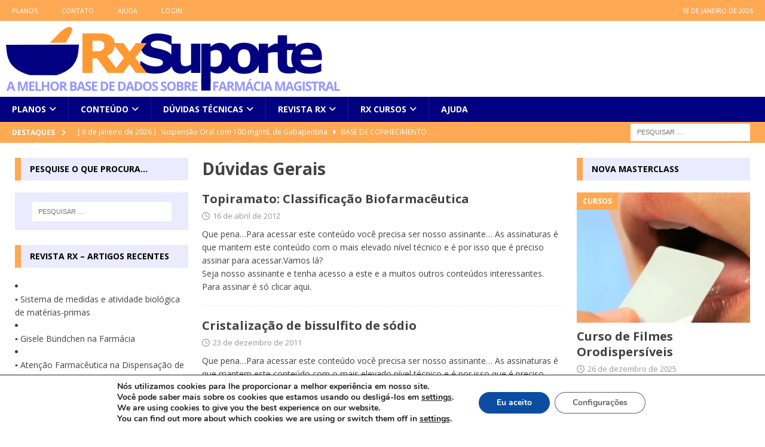

--- FILE ---
content_type: text/html; charset=UTF-8
request_url: https://www.rxsuporte.com.br/category/duvidas-gerais/page/13/
body_size: 16628
content:
<!DOCTYPE html>
<html class="no-js mh-two-sb" lang="pt-BR">
<head>
<meta charset="UTF-8">
<meta name="viewport" content="width=device-width, initial-scale=1.0">
<link rel="profile" href="https://gmpg.org/xfn/11" />
<title>Dúvidas Gerais &#8211; Página: 13 &#8211; RxSuporte</title>
<meta name='robots' content='max-image-preview:large, max-snippet:-1, max-video-preview:-1' />
	<style>img:is([sizes="auto" i], [sizes^="auto," i]) { contain-intrinsic-size: 3000px 1500px }</style>
	<meta name="dlm-version" content="5.1.6"><!-- Jetpack Site Verification Tags -->
<meta name="google-site-verification" content="Lh_xvmVYyRLTdiohXBJd8tKwiR4peBsIes_ogMtGVJc" />
<link rel="canonical" href="https://www.rxsuporte.com.br/category/duvidas-gerais/page/13/">
<link rel="prev" href="https://www.rxsuporte.com.br/category/duvidas-gerais/page/12/">
<meta property="og:title" content="Dúvidas Gerais &#8211; Página: 13 &#8211; RxSuporte">
<meta property="og:type" content="website">
<meta property="og:url" content="https://www.rxsuporte.com.br/category/duvidas-gerais/page/13/">
<meta property="og:locale" content="pt_BR">
<meta property="og:site_name" content="RxSuporte">
<meta name="twitter:card" content="summary_large_image">
<link rel='dns-prefetch' href='//stats.wp.com' />
<link rel='dns-prefetch' href='//fonts.googleapis.com' />
<link rel='dns-prefetch' href='//v0.wordpress.com' />
<link rel='dns-prefetch' href='//widgets.wp.com' />
<link rel='preconnect' href='//i0.wp.com' />
<link rel='preconnect' href='//c0.wp.com' />
<link rel="alternate" type="application/rss+xml" title="Feed para RxSuporte &raquo;" href="https://www.rxsuporte.com.br/feed/" />
<link rel="alternate" type="application/rss+xml" title="Feed de comentários para RxSuporte &raquo;" href="https://www.rxsuporte.com.br/comments/feed/" />
<link rel="alternate" type="application/rss+xml" title="Feed de categoria para RxSuporte &raquo; Dúvidas Gerais" href="https://www.rxsuporte.com.br/category/duvidas-gerais/feed/" />
<script type="text/javascript">
/* <![CDATA[ */
window._wpemojiSettings = {"baseUrl":"https:\/\/s.w.org\/images\/core\/emoji\/16.0.1\/72x72\/","ext":".png","svgUrl":"https:\/\/s.w.org\/images\/core\/emoji\/16.0.1\/svg\/","svgExt":".svg","source":{"concatemoji":"https:\/\/www.rxsuporte.com.br\/wp-includes\/js\/wp-emoji-release.min.js?ver=6.8.3"}};
/*! This file is auto-generated */
!function(s,n){var o,i,e;function c(e){try{var t={supportTests:e,timestamp:(new Date).valueOf()};sessionStorage.setItem(o,JSON.stringify(t))}catch(e){}}function p(e,t,n){e.clearRect(0,0,e.canvas.width,e.canvas.height),e.fillText(t,0,0);var t=new Uint32Array(e.getImageData(0,0,e.canvas.width,e.canvas.height).data),a=(e.clearRect(0,0,e.canvas.width,e.canvas.height),e.fillText(n,0,0),new Uint32Array(e.getImageData(0,0,e.canvas.width,e.canvas.height).data));return t.every(function(e,t){return e===a[t]})}function u(e,t){e.clearRect(0,0,e.canvas.width,e.canvas.height),e.fillText(t,0,0);for(var n=e.getImageData(16,16,1,1),a=0;a<n.data.length;a++)if(0!==n.data[a])return!1;return!0}function f(e,t,n,a){switch(t){case"flag":return n(e,"\ud83c\udff3\ufe0f\u200d\u26a7\ufe0f","\ud83c\udff3\ufe0f\u200b\u26a7\ufe0f")?!1:!n(e,"\ud83c\udde8\ud83c\uddf6","\ud83c\udde8\u200b\ud83c\uddf6")&&!n(e,"\ud83c\udff4\udb40\udc67\udb40\udc62\udb40\udc65\udb40\udc6e\udb40\udc67\udb40\udc7f","\ud83c\udff4\u200b\udb40\udc67\u200b\udb40\udc62\u200b\udb40\udc65\u200b\udb40\udc6e\u200b\udb40\udc67\u200b\udb40\udc7f");case"emoji":return!a(e,"\ud83e\udedf")}return!1}function g(e,t,n,a){var r="undefined"!=typeof WorkerGlobalScope&&self instanceof WorkerGlobalScope?new OffscreenCanvas(300,150):s.createElement("canvas"),o=r.getContext("2d",{willReadFrequently:!0}),i=(o.textBaseline="top",o.font="600 32px Arial",{});return e.forEach(function(e){i[e]=t(o,e,n,a)}),i}function t(e){var t=s.createElement("script");t.src=e,t.defer=!0,s.head.appendChild(t)}"undefined"!=typeof Promise&&(o="wpEmojiSettingsSupports",i=["flag","emoji"],n.supports={everything:!0,everythingExceptFlag:!0},e=new Promise(function(e){s.addEventListener("DOMContentLoaded",e,{once:!0})}),new Promise(function(t){var n=function(){try{var e=JSON.parse(sessionStorage.getItem(o));if("object"==typeof e&&"number"==typeof e.timestamp&&(new Date).valueOf()<e.timestamp+604800&&"object"==typeof e.supportTests)return e.supportTests}catch(e){}return null}();if(!n){if("undefined"!=typeof Worker&&"undefined"!=typeof OffscreenCanvas&&"undefined"!=typeof URL&&URL.createObjectURL&&"undefined"!=typeof Blob)try{var e="postMessage("+g.toString()+"("+[JSON.stringify(i),f.toString(),p.toString(),u.toString()].join(",")+"));",a=new Blob([e],{type:"text/javascript"}),r=new Worker(URL.createObjectURL(a),{name:"wpTestEmojiSupports"});return void(r.onmessage=function(e){c(n=e.data),r.terminate(),t(n)})}catch(e){}c(n=g(i,f,p,u))}t(n)}).then(function(e){for(var t in e)n.supports[t]=e[t],n.supports.everything=n.supports.everything&&n.supports[t],"flag"!==t&&(n.supports.everythingExceptFlag=n.supports.everythingExceptFlag&&n.supports[t]);n.supports.everythingExceptFlag=n.supports.everythingExceptFlag&&!n.supports.flag,n.DOMReady=!1,n.readyCallback=function(){n.DOMReady=!0}}).then(function(){return e}).then(function(){var e;n.supports.everything||(n.readyCallback(),(e=n.source||{}).concatemoji?t(e.concatemoji):e.wpemoji&&e.twemoji&&(t(e.twemoji),t(e.wpemoji)))}))}((window,document),window._wpemojiSettings);
/* ]]> */
</script>
<link rel='stylesheet' id='wpas-magnific-css' href='https://www.rxsuporte.com.br/wp-content/plugins/awesome-support/assets/admin/css/vendor/magnific-popup.css?ver=6.3.6' type='text/css' media='all' />
<link rel='stylesheet' id='wpas-admin-popup-css' href='https://www.rxsuporte.com.br/wp-content/plugins/awesome-support/assets/admin/css/admin-popup.css?ver=6.3.6' type='text/css' media='all' />
<style id='wp-emoji-styles-inline-css' type='text/css'>

	img.wp-smiley, img.emoji {
		display: inline !important;
		border: none !important;
		box-shadow: none !important;
		height: 1em !important;
		width: 1em !important;
		margin: 0 0.07em !important;
		vertical-align: -0.1em !important;
		background: none !important;
		padding: 0 !important;
	}
</style>
<link rel='stylesheet' id='wp-block-library-css' href='https://c0.wp.com/c/6.8.3/wp-includes/css/dist/block-library/style.min.css' type='text/css' media='all' />
<style id='classic-theme-styles-inline-css' type='text/css'>
/*! This file is auto-generated */
.wp-block-button__link{color:#fff;background-color:#32373c;border-radius:9999px;box-shadow:none;text-decoration:none;padding:calc(.667em + 2px) calc(1.333em + 2px);font-size:1.125em}.wp-block-file__button{background:#32373c;color:#fff;text-decoration:none}
</style>
<link rel='stylesheet' id='mediaelement-css' href='https://c0.wp.com/c/6.8.3/wp-includes/js/mediaelement/mediaelementplayer-legacy.min.css' type='text/css' media='all' />
<link rel='stylesheet' id='wp-mediaelement-css' href='https://c0.wp.com/c/6.8.3/wp-includes/js/mediaelement/wp-mediaelement.min.css' type='text/css' media='all' />
<style id='jetpack-sharing-buttons-style-inline-css' type='text/css'>
.jetpack-sharing-buttons__services-list{display:flex;flex-direction:row;flex-wrap:wrap;gap:0;list-style-type:none;margin:5px;padding:0}.jetpack-sharing-buttons__services-list.has-small-icon-size{font-size:12px}.jetpack-sharing-buttons__services-list.has-normal-icon-size{font-size:16px}.jetpack-sharing-buttons__services-list.has-large-icon-size{font-size:24px}.jetpack-sharing-buttons__services-list.has-huge-icon-size{font-size:36px}@media print{.jetpack-sharing-buttons__services-list{display:none!important}}.editor-styles-wrapper .wp-block-jetpack-sharing-buttons{gap:0;padding-inline-start:0}ul.jetpack-sharing-buttons__services-list.has-background{padding:1.25em 2.375em}
</style>
<style id='global-styles-inline-css' type='text/css'>
:root{--wp--preset--aspect-ratio--square: 1;--wp--preset--aspect-ratio--4-3: 4/3;--wp--preset--aspect-ratio--3-4: 3/4;--wp--preset--aspect-ratio--3-2: 3/2;--wp--preset--aspect-ratio--2-3: 2/3;--wp--preset--aspect-ratio--16-9: 16/9;--wp--preset--aspect-ratio--9-16: 9/16;--wp--preset--color--black: #000000;--wp--preset--color--cyan-bluish-gray: #abb8c3;--wp--preset--color--white: #ffffff;--wp--preset--color--pale-pink: #f78da7;--wp--preset--color--vivid-red: #cf2e2e;--wp--preset--color--luminous-vivid-orange: #ff6900;--wp--preset--color--luminous-vivid-amber: #fcb900;--wp--preset--color--light-green-cyan: #7bdcb5;--wp--preset--color--vivid-green-cyan: #00d084;--wp--preset--color--pale-cyan-blue: #8ed1fc;--wp--preset--color--vivid-cyan-blue: #0693e3;--wp--preset--color--vivid-purple: #9b51e0;--wp--preset--gradient--vivid-cyan-blue-to-vivid-purple: linear-gradient(135deg,rgba(6,147,227,1) 0%,rgb(155,81,224) 100%);--wp--preset--gradient--light-green-cyan-to-vivid-green-cyan: linear-gradient(135deg,rgb(122,220,180) 0%,rgb(0,208,130) 100%);--wp--preset--gradient--luminous-vivid-amber-to-luminous-vivid-orange: linear-gradient(135deg,rgba(252,185,0,1) 0%,rgba(255,105,0,1) 100%);--wp--preset--gradient--luminous-vivid-orange-to-vivid-red: linear-gradient(135deg,rgba(255,105,0,1) 0%,rgb(207,46,46) 100%);--wp--preset--gradient--very-light-gray-to-cyan-bluish-gray: linear-gradient(135deg,rgb(238,238,238) 0%,rgb(169,184,195) 100%);--wp--preset--gradient--cool-to-warm-spectrum: linear-gradient(135deg,rgb(74,234,220) 0%,rgb(151,120,209) 20%,rgb(207,42,186) 40%,rgb(238,44,130) 60%,rgb(251,105,98) 80%,rgb(254,248,76) 100%);--wp--preset--gradient--blush-light-purple: linear-gradient(135deg,rgb(255,206,236) 0%,rgb(152,150,240) 100%);--wp--preset--gradient--blush-bordeaux: linear-gradient(135deg,rgb(254,205,165) 0%,rgb(254,45,45) 50%,rgb(107,0,62) 100%);--wp--preset--gradient--luminous-dusk: linear-gradient(135deg,rgb(255,203,112) 0%,rgb(199,81,192) 50%,rgb(65,88,208) 100%);--wp--preset--gradient--pale-ocean: linear-gradient(135deg,rgb(255,245,203) 0%,rgb(182,227,212) 50%,rgb(51,167,181) 100%);--wp--preset--gradient--electric-grass: linear-gradient(135deg,rgb(202,248,128) 0%,rgb(113,206,126) 100%);--wp--preset--gradient--midnight: linear-gradient(135deg,rgb(2,3,129) 0%,rgb(40,116,252) 100%);--wp--preset--font-size--small: 13px;--wp--preset--font-size--medium: 20px;--wp--preset--font-size--large: 36px;--wp--preset--font-size--x-large: 42px;--wp--preset--spacing--20: 0.44rem;--wp--preset--spacing--30: 0.67rem;--wp--preset--spacing--40: 1rem;--wp--preset--spacing--50: 1.5rem;--wp--preset--spacing--60: 2.25rem;--wp--preset--spacing--70: 3.38rem;--wp--preset--spacing--80: 5.06rem;--wp--preset--shadow--natural: 6px 6px 9px rgba(0, 0, 0, 0.2);--wp--preset--shadow--deep: 12px 12px 50px rgba(0, 0, 0, 0.4);--wp--preset--shadow--sharp: 6px 6px 0px rgba(0, 0, 0, 0.2);--wp--preset--shadow--outlined: 6px 6px 0px -3px rgba(255, 255, 255, 1), 6px 6px rgba(0, 0, 0, 1);--wp--preset--shadow--crisp: 6px 6px 0px rgba(0, 0, 0, 1);}:where(.is-layout-flex){gap: 0.5em;}:where(.is-layout-grid){gap: 0.5em;}body .is-layout-flex{display: flex;}.is-layout-flex{flex-wrap: wrap;align-items: center;}.is-layout-flex > :is(*, div){margin: 0;}body .is-layout-grid{display: grid;}.is-layout-grid > :is(*, div){margin: 0;}:where(.wp-block-columns.is-layout-flex){gap: 2em;}:where(.wp-block-columns.is-layout-grid){gap: 2em;}:where(.wp-block-post-template.is-layout-flex){gap: 1.25em;}:where(.wp-block-post-template.is-layout-grid){gap: 1.25em;}.has-black-color{color: var(--wp--preset--color--black) !important;}.has-cyan-bluish-gray-color{color: var(--wp--preset--color--cyan-bluish-gray) !important;}.has-white-color{color: var(--wp--preset--color--white) !important;}.has-pale-pink-color{color: var(--wp--preset--color--pale-pink) !important;}.has-vivid-red-color{color: var(--wp--preset--color--vivid-red) !important;}.has-luminous-vivid-orange-color{color: var(--wp--preset--color--luminous-vivid-orange) !important;}.has-luminous-vivid-amber-color{color: var(--wp--preset--color--luminous-vivid-amber) !important;}.has-light-green-cyan-color{color: var(--wp--preset--color--light-green-cyan) !important;}.has-vivid-green-cyan-color{color: var(--wp--preset--color--vivid-green-cyan) !important;}.has-pale-cyan-blue-color{color: var(--wp--preset--color--pale-cyan-blue) !important;}.has-vivid-cyan-blue-color{color: var(--wp--preset--color--vivid-cyan-blue) !important;}.has-vivid-purple-color{color: var(--wp--preset--color--vivid-purple) !important;}.has-black-background-color{background-color: var(--wp--preset--color--black) !important;}.has-cyan-bluish-gray-background-color{background-color: var(--wp--preset--color--cyan-bluish-gray) !important;}.has-white-background-color{background-color: var(--wp--preset--color--white) !important;}.has-pale-pink-background-color{background-color: var(--wp--preset--color--pale-pink) !important;}.has-vivid-red-background-color{background-color: var(--wp--preset--color--vivid-red) !important;}.has-luminous-vivid-orange-background-color{background-color: var(--wp--preset--color--luminous-vivid-orange) !important;}.has-luminous-vivid-amber-background-color{background-color: var(--wp--preset--color--luminous-vivid-amber) !important;}.has-light-green-cyan-background-color{background-color: var(--wp--preset--color--light-green-cyan) !important;}.has-vivid-green-cyan-background-color{background-color: var(--wp--preset--color--vivid-green-cyan) !important;}.has-pale-cyan-blue-background-color{background-color: var(--wp--preset--color--pale-cyan-blue) !important;}.has-vivid-cyan-blue-background-color{background-color: var(--wp--preset--color--vivid-cyan-blue) !important;}.has-vivid-purple-background-color{background-color: var(--wp--preset--color--vivid-purple) !important;}.has-black-border-color{border-color: var(--wp--preset--color--black) !important;}.has-cyan-bluish-gray-border-color{border-color: var(--wp--preset--color--cyan-bluish-gray) !important;}.has-white-border-color{border-color: var(--wp--preset--color--white) !important;}.has-pale-pink-border-color{border-color: var(--wp--preset--color--pale-pink) !important;}.has-vivid-red-border-color{border-color: var(--wp--preset--color--vivid-red) !important;}.has-luminous-vivid-orange-border-color{border-color: var(--wp--preset--color--luminous-vivid-orange) !important;}.has-luminous-vivid-amber-border-color{border-color: var(--wp--preset--color--luminous-vivid-amber) !important;}.has-light-green-cyan-border-color{border-color: var(--wp--preset--color--light-green-cyan) !important;}.has-vivid-green-cyan-border-color{border-color: var(--wp--preset--color--vivid-green-cyan) !important;}.has-pale-cyan-blue-border-color{border-color: var(--wp--preset--color--pale-cyan-blue) !important;}.has-vivid-cyan-blue-border-color{border-color: var(--wp--preset--color--vivid-cyan-blue) !important;}.has-vivid-purple-border-color{border-color: var(--wp--preset--color--vivid-purple) !important;}.has-vivid-cyan-blue-to-vivid-purple-gradient-background{background: var(--wp--preset--gradient--vivid-cyan-blue-to-vivid-purple) !important;}.has-light-green-cyan-to-vivid-green-cyan-gradient-background{background: var(--wp--preset--gradient--light-green-cyan-to-vivid-green-cyan) !important;}.has-luminous-vivid-amber-to-luminous-vivid-orange-gradient-background{background: var(--wp--preset--gradient--luminous-vivid-amber-to-luminous-vivid-orange) !important;}.has-luminous-vivid-orange-to-vivid-red-gradient-background{background: var(--wp--preset--gradient--luminous-vivid-orange-to-vivid-red) !important;}.has-very-light-gray-to-cyan-bluish-gray-gradient-background{background: var(--wp--preset--gradient--very-light-gray-to-cyan-bluish-gray) !important;}.has-cool-to-warm-spectrum-gradient-background{background: var(--wp--preset--gradient--cool-to-warm-spectrum) !important;}.has-blush-light-purple-gradient-background{background: var(--wp--preset--gradient--blush-light-purple) !important;}.has-blush-bordeaux-gradient-background{background: var(--wp--preset--gradient--blush-bordeaux) !important;}.has-luminous-dusk-gradient-background{background: var(--wp--preset--gradient--luminous-dusk) !important;}.has-pale-ocean-gradient-background{background: var(--wp--preset--gradient--pale-ocean) !important;}.has-electric-grass-gradient-background{background: var(--wp--preset--gradient--electric-grass) !important;}.has-midnight-gradient-background{background: var(--wp--preset--gradient--midnight) !important;}.has-small-font-size{font-size: var(--wp--preset--font-size--small) !important;}.has-medium-font-size{font-size: var(--wp--preset--font-size--medium) !important;}.has-large-font-size{font-size: var(--wp--preset--font-size--large) !important;}.has-x-large-font-size{font-size: var(--wp--preset--font-size--x-large) !important;}
:where(.wp-block-post-template.is-layout-flex){gap: 1.25em;}:where(.wp-block-post-template.is-layout-grid){gap: 1.25em;}
:where(.wp-block-columns.is-layout-flex){gap: 2em;}:where(.wp-block-columns.is-layout-grid){gap: 2em;}
:root :where(.wp-block-pullquote){font-size: 1.5em;line-height: 1.6;}
</style>
<link rel='stylesheet' id='ivory-search-styles-css' href='https://www.rxsuporte.com.br/wp-content/plugins/add-search-to-menu/public/css/ivory-search.min.css?ver=5.5.12' type='text/css' media='all' />
<link rel='stylesheet' id='jquery-issuem-flexslider-css' href='https://www.rxsuporte.com.br/wp-content/plugins/issuem/css/flexslider.css?ver=2.9.1' type='text/css' media='all' />
<link rel='stylesheet' id='mh-font-awesome-css' href='https://www.rxsuporte.com.br/wp-content/themes/mh-magazine/includes/font-awesome.min.css' type='text/css' media='all' />
<link rel='stylesheet' id='mh-magazine-css' href='https://www.rxsuporte.com.br/wp-content/themes/mh-magazine/style.css?ver=4.1.2' type='text/css' media='all' />
<link rel='stylesheet' id='mh-google-fonts-css' href='https://fonts.googleapis.com/css?family=Open+Sans:300,400,400italic,600,700' type='text/css' media='all' />
<link rel='stylesheet' id='moove_gdpr_frontend-css' href='https://www.rxsuporte.com.br/wp-content/plugins/gdpr-cookie-compliance/dist/styles/gdpr-main.css?ver=5.0.9' type='text/css' media='all' />
<style id='moove_gdpr_frontend-inline-css' type='text/css'>
#moove_gdpr_cookie_modal,#moove_gdpr_cookie_info_bar,.gdpr_cookie_settings_shortcode_content{font-family:&#039;Nunito&#039;,sans-serif}#moove_gdpr_save_popup_settings_button{background-color:#373737;color:#fff}#moove_gdpr_save_popup_settings_button:hover{background-color:#000}#moove_gdpr_cookie_info_bar .moove-gdpr-info-bar-container .moove-gdpr-info-bar-content a.mgbutton,#moove_gdpr_cookie_info_bar .moove-gdpr-info-bar-container .moove-gdpr-info-bar-content button.mgbutton{background-color:#0c4da2}#moove_gdpr_cookie_modal .moove-gdpr-modal-content .moove-gdpr-modal-footer-content .moove-gdpr-button-holder a.mgbutton,#moove_gdpr_cookie_modal .moove-gdpr-modal-content .moove-gdpr-modal-footer-content .moove-gdpr-button-holder button.mgbutton,.gdpr_cookie_settings_shortcode_content .gdpr-shr-button.button-green{background-color:#0c4da2;border-color:#0c4da2}#moove_gdpr_cookie_modal .moove-gdpr-modal-content .moove-gdpr-modal-footer-content .moove-gdpr-button-holder a.mgbutton:hover,#moove_gdpr_cookie_modal .moove-gdpr-modal-content .moove-gdpr-modal-footer-content .moove-gdpr-button-holder button.mgbutton:hover,.gdpr_cookie_settings_shortcode_content .gdpr-shr-button.button-green:hover{background-color:#fff;color:#0c4da2}#moove_gdpr_cookie_modal .moove-gdpr-modal-content .moove-gdpr-modal-close i,#moove_gdpr_cookie_modal .moove-gdpr-modal-content .moove-gdpr-modal-close span.gdpr-icon{background-color:#0c4da2;border:1px solid #0c4da2}#moove_gdpr_cookie_info_bar span.moove-gdpr-infobar-allow-all.focus-g,#moove_gdpr_cookie_info_bar span.moove-gdpr-infobar-allow-all:focus,#moove_gdpr_cookie_info_bar button.moove-gdpr-infobar-allow-all.focus-g,#moove_gdpr_cookie_info_bar button.moove-gdpr-infobar-allow-all:focus,#moove_gdpr_cookie_info_bar span.moove-gdpr-infobar-reject-btn.focus-g,#moove_gdpr_cookie_info_bar span.moove-gdpr-infobar-reject-btn:focus,#moove_gdpr_cookie_info_bar button.moove-gdpr-infobar-reject-btn.focus-g,#moove_gdpr_cookie_info_bar button.moove-gdpr-infobar-reject-btn:focus,#moove_gdpr_cookie_info_bar span.change-settings-button.focus-g,#moove_gdpr_cookie_info_bar span.change-settings-button:focus,#moove_gdpr_cookie_info_bar button.change-settings-button.focus-g,#moove_gdpr_cookie_info_bar button.change-settings-button:focus{-webkit-box-shadow:0 0 1px 3px #0c4da2;-moz-box-shadow:0 0 1px 3px #0c4da2;box-shadow:0 0 1px 3px #0c4da2}#moove_gdpr_cookie_modal .moove-gdpr-modal-content .moove-gdpr-modal-close i:hover,#moove_gdpr_cookie_modal .moove-gdpr-modal-content .moove-gdpr-modal-close span.gdpr-icon:hover,#moove_gdpr_cookie_info_bar span[data-href]>u.change-settings-button{color:#0c4da2}#moove_gdpr_cookie_modal .moove-gdpr-modal-content .moove-gdpr-modal-left-content #moove-gdpr-menu li.menu-item-selected a span.gdpr-icon,#moove_gdpr_cookie_modal .moove-gdpr-modal-content .moove-gdpr-modal-left-content #moove-gdpr-menu li.menu-item-selected button span.gdpr-icon{color:inherit}#moove_gdpr_cookie_modal .moove-gdpr-modal-content .moove-gdpr-modal-left-content #moove-gdpr-menu li a span.gdpr-icon,#moove_gdpr_cookie_modal .moove-gdpr-modal-content .moove-gdpr-modal-left-content #moove-gdpr-menu li button span.gdpr-icon{color:inherit}#moove_gdpr_cookie_modal .gdpr-acc-link{line-height:0;font-size:0;color:transparent;position:absolute}#moove_gdpr_cookie_modal .moove-gdpr-modal-content .moove-gdpr-modal-close:hover i,#moove_gdpr_cookie_modal .moove-gdpr-modal-content .moove-gdpr-modal-left-content #moove-gdpr-menu li a,#moove_gdpr_cookie_modal .moove-gdpr-modal-content .moove-gdpr-modal-left-content #moove-gdpr-menu li button,#moove_gdpr_cookie_modal .moove-gdpr-modal-content .moove-gdpr-modal-left-content #moove-gdpr-menu li button i,#moove_gdpr_cookie_modal .moove-gdpr-modal-content .moove-gdpr-modal-left-content #moove-gdpr-menu li a i,#moove_gdpr_cookie_modal .moove-gdpr-modal-content .moove-gdpr-tab-main .moove-gdpr-tab-main-content a:hover,#moove_gdpr_cookie_info_bar.moove-gdpr-dark-scheme .moove-gdpr-info-bar-container .moove-gdpr-info-bar-content a.mgbutton:hover,#moove_gdpr_cookie_info_bar.moove-gdpr-dark-scheme .moove-gdpr-info-bar-container .moove-gdpr-info-bar-content button.mgbutton:hover,#moove_gdpr_cookie_info_bar.moove-gdpr-dark-scheme .moove-gdpr-info-bar-container .moove-gdpr-info-bar-content a:hover,#moove_gdpr_cookie_info_bar.moove-gdpr-dark-scheme .moove-gdpr-info-bar-container .moove-gdpr-info-bar-content button:hover,#moove_gdpr_cookie_info_bar.moove-gdpr-dark-scheme .moove-gdpr-info-bar-container .moove-gdpr-info-bar-content span.change-settings-button:hover,#moove_gdpr_cookie_info_bar.moove-gdpr-dark-scheme .moove-gdpr-info-bar-container .moove-gdpr-info-bar-content button.change-settings-button:hover,#moove_gdpr_cookie_info_bar.moove-gdpr-dark-scheme .moove-gdpr-info-bar-container .moove-gdpr-info-bar-content u.change-settings-button:hover,#moove_gdpr_cookie_info_bar span[data-href]>u.change-settings-button,#moove_gdpr_cookie_info_bar.moove-gdpr-dark-scheme .moove-gdpr-info-bar-container .moove-gdpr-info-bar-content a.mgbutton.focus-g,#moove_gdpr_cookie_info_bar.moove-gdpr-dark-scheme .moove-gdpr-info-bar-container .moove-gdpr-info-bar-content button.mgbutton.focus-g,#moove_gdpr_cookie_info_bar.moove-gdpr-dark-scheme .moove-gdpr-info-bar-container .moove-gdpr-info-bar-content a.focus-g,#moove_gdpr_cookie_info_bar.moove-gdpr-dark-scheme .moove-gdpr-info-bar-container .moove-gdpr-info-bar-content button.focus-g,#moove_gdpr_cookie_info_bar.moove-gdpr-dark-scheme .moove-gdpr-info-bar-container .moove-gdpr-info-bar-content a.mgbutton:focus,#moove_gdpr_cookie_info_bar.moove-gdpr-dark-scheme .moove-gdpr-info-bar-container .moove-gdpr-info-bar-content button.mgbutton:focus,#moove_gdpr_cookie_info_bar.moove-gdpr-dark-scheme .moove-gdpr-info-bar-container .moove-gdpr-info-bar-content a:focus,#moove_gdpr_cookie_info_bar.moove-gdpr-dark-scheme .moove-gdpr-info-bar-container .moove-gdpr-info-bar-content button:focus,#moove_gdpr_cookie_info_bar.moove-gdpr-dark-scheme .moove-gdpr-info-bar-container .moove-gdpr-info-bar-content span.change-settings-button.focus-g,span.change-settings-button:focus,button.change-settings-button.focus-g,button.change-settings-button:focus,#moove_gdpr_cookie_info_bar.moove-gdpr-dark-scheme .moove-gdpr-info-bar-container .moove-gdpr-info-bar-content u.change-settings-button.focus-g,#moove_gdpr_cookie_info_bar.moove-gdpr-dark-scheme .moove-gdpr-info-bar-container .moove-gdpr-info-bar-content u.change-settings-button:focus{color:#0c4da2}#moove_gdpr_cookie_modal .moove-gdpr-branding.focus-g span,#moove_gdpr_cookie_modal .moove-gdpr-modal-content .moove-gdpr-tab-main a.focus-g,#moove_gdpr_cookie_modal .moove-gdpr-modal-content .moove-gdpr-tab-main .gdpr-cd-details-toggle.focus-g{color:#0c4da2}#moove_gdpr_cookie_modal.gdpr_lightbox-hide{display:none}
</style>
<script type="text/javascript" src="https://c0.wp.com/c/6.8.3/wp-includes/js/jquery/jquery.min.js" id="jquery-core-js"></script>
<script type="text/javascript" src="https://c0.wp.com/c/6.8.3/wp-includes/js/jquery/jquery-migrate.min.js" id="jquery-migrate-js"></script>
<script type="text/javascript" src="https://www.rxsuporte.com.br/wp-content/plugins/awesome-support/assets/admin/js/vendor/jquery.magnific-popup.min.js?ver=6.3.6" id="wpas-magnific-js"></script>
<script type="text/javascript" src="https://www.rxsuporte.com.br/wp-content/plugins/awesome-support/assets/admin/js/admin-popup.js?ver=6.3.6" id="wpas-admin-popup-js"></script>
<script type="text/javascript" id="mh-scripts-js-extra">
/* <![CDATA[ */
var mh_magazine = {"text":{"toggle_menu":"Toggle Menu"}};
/* ]]> */
</script>
<script type="text/javascript" src="https://www.rxsuporte.com.br/wp-content/themes/mh-magazine/js/scripts.js?ver=4.1.2" id="mh-scripts-js"></script>
<link rel="https://api.w.org/" href="https://www.rxsuporte.com.br/wp-json/" /><link rel="alternate" title="JSON" type="application/json" href="https://www.rxsuporte.com.br/wp-json/wp/v2/categories/789" /><link rel="EditURI" type="application/rsd+xml" title="RSD" href="https://www.rxsuporte.com.br/xmlrpc.php?rsd" />
<meta name="generator" content="WordPress 6.8.3" />
<script type="text/javascript">
	window._wp_rp_static_base_url = 'https://wprp.zemanta.com/static/';
	window._wp_rp_wp_ajax_url = "https://www.rxsuporte.com.br/wp-admin/admin-ajax.php";
	window._wp_rp_plugin_version = '3.6.4';
	window._wp_rp_post_id = '1929';
	window._wp_rp_num_rel_posts = '6';
	window._wp_rp_thumbnails = true;
	window._wp_rp_post_title = 'Topiramato%3A+Classifica%C3%A7%C3%A3o+Biofarmac%C3%AAutica';
	window._wp_rp_post_tags = ['base+de+conhecimento', 'classifica%C3%A7%C3%A3o+biofarmac%C3%AAuti', 'd%C3%BAvidas+gerais', 'excipientes', '2', 'alta', 'part', 'para', 'iii', 'a', 'alm', '10', 'lactos', '88', 'nest', 'um', 'class', 'de', 'simpl'];
	window._wp_rp_promoted_content = false;
</script>
<link rel="stylesheet" href="https://www.rxsuporte.com.br/wp-content/plugins/wordpress-23-related-posts-plugin/static/themes/vertical-m.css?version=3.6.4" />
	<style>img#wpstats{display:none}</style>
		<style type="text/css">.mh-image-placeholder { display: none; }
.mh-custom-header {padding: 10px; }
.mh-loop .mh-image-caption { display: none; }

#.page-id-4583 .mh-preheader{ display: none; }

#.page-id-4583 .mh-header { display: none; }

#.page-id-4583 .mh-main-nav { display: none; }

#.page-id-4583 .mh-postname { display: none; }

#.page-id-4583 .page-title { display: none; }
#.mh-sidebar { display: none; }
#.mh-content { width: 100% !important; }


</style>
<style type="text/css">
.mh-navigation li:hover, .mh-navigation ul li:hover > ul, .mh-main-nav-wrap, .mh-main-nav, .mh-social-nav li a:hover, .entry-tags li, .mh-slider-caption, .mh-widget-layout8 .mh-widget-title .mh-footer-widget-title-inner, .mh-widget-col-1 .mh-slider-caption, .mh-widget-col-1 .mh-posts-lineup-caption, .mh-carousel-layout1, .mh-spotlight-widget, .mh-social-widget li a, .mh-author-bio-widget, .mh-footer-widget .mh-tab-comment-excerpt, .mh-nip-item:hover .mh-nip-overlay, .mh-widget .tagcloud a, .mh-footer-widget .tagcloud a, .mh-footer, .mh-copyright-wrap, input[type=submit]:hover, #infinite-handle span:hover { background: #000080; }
.mh-extra-nav-bg { background: rgba(0, 0, 128, 0.2); }
.mh-slider-caption, .mh-posts-stacked-title, .mh-posts-lineup-caption { background: #000080; background: rgba(0, 0, 128, 0.8); }
@media screen and (max-width: 900px) { #mh-mobile .mh-slider-caption, #mh-mobile .mh-posts-lineup-caption { background: rgba(0, 0, 128, 1); } }
.slicknav_menu, .slicknav_nav ul, #mh-mobile .mh-footer-widget .mh-posts-stacked-overlay { border-color: #000080; }
.mh-copyright, .mh-copyright a { color: #fff; }
.mh-widget-layout4 .mh-widget-title { background: #ffa954; background: rgba(255, 169, 84, 0.6); }
.mh-preheader, .mh-wide-layout .mh-subheader, .mh-ticker-title, .mh-main-nav li:hover, .mh-footer-nav, .slicknav_menu, .slicknav_btn, .slicknav_nav .slicknav_item:hover, .slicknav_nav a:hover, .mh-back-to-top, .mh-subheading, .entry-tags .fa, .entry-tags li:hover, .mh-widget-layout2 .mh-widget-title, .mh-widget-layout4 .mh-widget-title-inner, .mh-widget-layout4 .mh-footer-widget-title, .mh-widget-layout5 .mh-widget-title-inner, .mh-widget-layout6 .mh-widget-title, #mh-mobile .flex-control-paging li a.flex-active, .mh-image-caption, .mh-carousel-layout1 .mh-carousel-caption, .mh-tab-button.active, .mh-tab-button.active:hover, .mh-footer-widget .mh-tab-button.active, .mh-social-widget li:hover a, .mh-footer-widget .mh-social-widget li a, .mh-footer-widget .mh-author-bio-widget, .tagcloud a:hover, .mh-widget .tagcloud a:hover, .mh-footer-widget .tagcloud a:hover, .mh-posts-stacked-item .mh-meta, .page-numbers:hover, .mh-loop-pagination .current, .mh-comments-pagination .current, .pagelink, a:hover .pagelink, input[type=submit], #infinite-handle span { background: #ffa954; }
.mh-main-nav-wrap .slicknav_nav ul, blockquote, .mh-widget-layout1 .mh-widget-title, .mh-widget-layout3 .mh-widget-title, .mh-widget-layout5 .mh-widget-title, .mh-widget-layout8 .mh-widget-title:after, #mh-mobile .mh-slider-caption, .mh-carousel-layout1, .mh-spotlight-widget, .mh-author-bio-widget, .mh-author-bio-title, .mh-author-bio-image-frame, .mh-video-widget, .mh-tab-buttons, textarea:hover, input[type=text]:hover, input[type=email]:hover, input[type=tel]:hover, input[type=url]:hover { border-color: #ffa954; }
.mh-header-tagline, .mh-dropcap, .mh-carousel-layout1 .flex-direction-nav a, .mh-carousel-layout2 .mh-carousel-caption, .mh-posts-digest-small-category, .mh-posts-lineup-more, .bypostauthor .fn:after, .mh-comment-list .comment-reply-link:before, #respond #cancel-comment-reply-link:before { color: #ffa954; }
.mh-subheader, .page-numbers, a .pagelink, .mh-widget-layout3 .mh-widget-title, .mh-widget .search-form, .mh-tab-button, .mh-tab-content, .mh-nip-widget, .mh-magazine-facebook-page-widget, .mh-social-widget, .mh-posts-horizontal-widget, .mh-ad-spot, .mh-info-spot { background: #ebebff; }
.mh-tab-post-item { border-color: rgba(255, 255, 255, 0.3); }
.mh-tab-comment-excerpt { background: rgba(255, 255, 255, 0.6); }
body, a, blockquote, blockquote cite, .post .entry-title, .page-title, .entry-content h1, .entry-content h2, .entry-content h3, .entry-content h4, .entry-content h5, .entry-content h6, .wp-caption-text, .wp-block-image figcaption, .wp-block-audio figcaption, #respond .comment-reply-title, #respond #cancel-comment-reply-link, #respond .logged-in-as a, .mh-ping-list .mh-ping-item a, .mh-widget-layout1 .mh-widget-title, .mh-widget-layout7 .mh-widget-title, .mh-widget-layout8 .mh-widget-title, .mh-slider-layout4 .mh-slider-caption, .mh-slider-layout4 .mh-slider-caption a, .mh-slider-layout4 .mh-slider-caption a:hover { color: #424242; }
.entry-content a { color: #000080; }
</style>
<!--[if lt IE 9]>
<script src="https://www.rxsuporte.com.br/wp-content/themes/mh-magazine/js/css3-mediaqueries.js"></script>
<![endif]-->
<style type="text/css" id="custom-background-css">
body.custom-background { background-color: #ffffff; }
</style>
	<link rel="icon" href="https://i0.wp.com/www.rxsuporte.com.br/wp-content/uploads/2016/11/Rx_Google.png?fit=32%2C32&#038;ssl=1" sizes="32x32" />
<link rel="icon" href="https://i0.wp.com/www.rxsuporte.com.br/wp-content/uploads/2016/11/Rx_Google.png?fit=192%2C192&#038;ssl=1" sizes="192x192" />
<link rel="apple-touch-icon" href="https://i0.wp.com/www.rxsuporte.com.br/wp-content/uploads/2016/11/Rx_Google.png?fit=180%2C180&#038;ssl=1" />
<meta name="msapplication-TileImage" content="https://i0.wp.com/www.rxsuporte.com.br/wp-content/uploads/2016/11/Rx_Google.png?fit=270%2C270&#038;ssl=1" />
<style id="sccss">/* Enter Your Custom CSS Here */.page-id-4643 .mh-main-nav { display: none; }</style></head>
<body id="mh-mobile" class="archive paged category category-duvidas-gerais category-789 custom-background paged-13 category-paged-13 wp-theme-mh-magazine user-registration-page mh-magazine mh-wide-layout mh-left-sb mh-loop-layout1 mh-widget-layout3" itemscope="itemscope" itemtype="https://schema.org/WebPage">
<div class="mh-header-nav-mobile clearfix"></div>
	<div class="mh-preheader">
    	<div class="mh-container mh-container-inner mh-row clearfix">
							<div class="mh-header-bar-content mh-header-bar-top-left mh-col-2-3 clearfix">
											<nav class="mh-navigation mh-header-nav mh-header-nav-top clearfix" itemscope="itemscope" itemtype="https://schema.org/SiteNavigationElement">
							<div class="menu-principal-container"><ul id="menu-principal" class="menu"><li id="menu-item-1105" class="menu-item menu-item-type-post_type menu-item-object-page menu-item-home menu-item-1105"><a href="https://www.rxsuporte.com.br/">Planos</a></li>
<li id="menu-item-1110" class="menu-item menu-item-type-post_type menu-item-object-page menu-item-1110"><a href="https://www.rxsuporte.com.br/contato/">Contato</a></li>
<li id="menu-item-6162" class="menu-item menu-item-type-post_type menu-item-object-page menu-item-6162"><a href="https://www.rxsuporte.com.br/ajuda/">Ajuda</a></li>
<li id="menu-item-4372" class="menu-item menu-item-type-custom menu-item-object-custom menu-item-4372"><a href="https://www.rxsuporte.com.br/wp-admin">LOGIN</a></li>
</ul></div>						</nav>
									</div>
										<div class="mh-header-bar-content mh-header-bar-top-right mh-col-1-3 clearfix">
											<div class="mh-header-date mh-header-date-top">
							18 de janeiro de 2026						</div>
									</div>
					</div>
	</div>
<header class="mh-header" itemscope="itemscope" itemtype="https://schema.org/WPHeader">
	<div class="mh-container mh-container-inner clearfix">
		<div class="mh-custom-header clearfix">
<a class="mh-header-image-link" href="https://www.rxsuporte.com.br/" title="RxSuporte" rel="home">
<img class="mh-header-image" src="https://www.rxsuporte.com.br/wp-content/uploads/2014/03/header-rxsuporte-responsive.png" height="107" width="559" alt="RxSuporte" />
</a>
</div>
	</div>
	<div class="mh-main-nav-wrap">
		<nav class="mh-navigation mh-main-nav mh-container mh-container-inner clearfix" itemscope="itemscope" itemtype="https://schema.org/SiteNavigationElement">
			<div class="menu-rx-menu-container"><ul id="menu-rx-menu" class="menu"><li id="menu-item-14147" class="menu-item menu-item-type-post_type menu-item-object-page menu-item-home menu-item-has-children menu-item-14147"><a href="https://www.rxsuporte.com.br/">Planos</a>
<ul class="sub-menu">
	<li id="menu-item-14161" class="menu-item menu-item-type-post_type menu-item-object-page menu-item-14161"><a href="https://www.rxsuporte.com.br/conheca/visitacao-medica-para-farmacias-material-para-visitacao-medica/">RxSuporte Premium, Medical e Excelence</a></li>
	<li id="menu-item-14162" class="menu-item menu-item-type-post_type menu-item-object-page menu-item-14162"><a href="https://www.rxsuporte.com.br/conheca/planos/">Assine o Rx Suporte Técnico</a></li>
</ul>
</li>
<li id="menu-item-14148" class="menu-item menu-item-type-post_type menu-item-object-page current_page_parent menu-item-has-children menu-item-14148"><a href="https://www.rxsuporte.com.br/conteudo/">Conteúdo</a>
<ul class="sub-menu">
	<li id="menu-item-14149" class="menu-item menu-item-type-post_type menu-item-object-page menu-item-has-children menu-item-14149"><a href="https://www.rxsuporte.com.br/estante-virtual/">Estante Virtual</a>
	<ul class="sub-menu">
		<li id="menu-item-14150" class="menu-item menu-item-type-post_type menu-item-object-page menu-item-14150"><a href="https://www.rxsuporte.com.br/fichas-tecnicas/">Fichas Técnicas</a></li>
		<li id="menu-item-14152" class="menu-item menu-item-type-post_type menu-item-object-page menu-item-14152"><a href="https://www.rxsuporte.com.br/ferramentas-farmaceuticas/">Ferramentas Farmacêuticas</a></li>
		<li id="menu-item-14153" class="menu-item menu-item-type-post_type menu-item-object-page menu-item-14153"><a href="https://www.rxsuporte.com.br/atencao-farmaceutica/">Atenção Farmacêutica</a></li>
	</ul>
</li>
</ul>
</li>
<li id="menu-item-14154" class="menu-item menu-item-type-custom menu-item-object-custom menu-item-has-children menu-item-14154"><a href="https://www.rxsuporte.com.br/category/duvidas-gerais/">Dúvidas Técnicas</a>
<ul class="sub-menu">
	<li id="menu-item-14160" class="menu-item menu-item-type-post_type menu-item-object-page menu-item-14160"><a href="https://www.rxsuporte.com.br/enviar-bilhete/">Enviar dúvida (Abrir Chamado)</a></li>
	<li id="menu-item-14151" class="menu-item menu-item-type-post_type menu-item-object-page menu-item-14151"><a href="https://www.rxsuporte.com.br/meus-bilhetes/">Minhas Dúvidas (Meus Chamados)</a></li>
</ul>
</li>
<li id="menu-item-14156" class="menu-item menu-item-type-post_type menu-item-object-page menu-item-has-children menu-item-14156"><a href="https://www.rxsuporte.com.br/revista-rx-edicoes/">Revista Rx</a>
<ul class="sub-menu">
	<li id="menu-item-14157" class="menu-item menu-item-type-post_type menu-item-object-page menu-item-14157"><a href="https://www.rxsuporte.com.br/revista-rx-edicao-atual/">Revista Rx – Edição Atual</a></li>
	<li id="menu-item-14158" class="menu-item menu-item-type-post_type menu-item-object-page menu-item-14158"><a href="https://www.rxsuporte.com.br/revista-rx-artigos/">Revista Rx – Artigos</a></li>
</ul>
</li>
<li id="menu-item-14172" class="menu-item menu-item-type-post_type menu-item-object-page menu-item-has-children menu-item-14172"><a href="https://www.rxsuporte.com.br/rx-cursos/">Rx Cursos</a>
<ul class="sub-menu">
	<li id="menu-item-14173" class="menu-item menu-item-type-post_type menu-item-object-page menu-item-14173"><a href="https://www.rxsuporte.com.br/filmes-orodispersiveis-curso-online/">Filmes Orodispersíveis – Curso Online</a></li>
</ul>
</li>
<li id="menu-item-16119" class="menu-item menu-item-type-post_type menu-item-object-page menu-item-16119"><a href="https://www.rxsuporte.com.br/ajuda/">Ajuda</a></li>
</ul></div>		</nav>
	</div>
	</header>
	<div class="mh-subheader">
		<div class="mh-container mh-container-inner mh-row clearfix">
							<div class="mh-header-bar-content mh-header-bar-bottom-left mh-col-2-3 clearfix">
											<div class="mh-header-ticker mh-header-ticker-bottom">
							<div class="mh-ticker-bottom">
			<div class="mh-ticker-title mh-ticker-title-bottom">
			Destaques<i class="fa fa-chevron-right"></i>		</div>
		<div class="mh-ticker-content mh-ticker-content-bottom">
		<ul id="mh-ticker-loop-bottom">				<li class="mh-ticker-item mh-ticker-item-bottom">
					<a href="https://www.rxsuporte.com.br/suspensao-oral-com-gabapentina/" title="Suspensão Oral com 100 mg/mL de Gabapentina">
						<span class="mh-ticker-item-date mh-ticker-item-date-bottom">
                        	[ 6 de janeiro de 2026 ]                        </span>
						<span class="mh-ticker-item-title mh-ticker-item-title-bottom">
							Suspensão Oral com 100 mg/mL de Gabapentina						</span>
													<span class="mh-ticker-item-cat mh-ticker-item-cat-bottom">
								<i class="fa fa-caret-right"></i>
																Base de Conhecimento							</span>
											</a>
				</li>				<li class="mh-ticker-item mh-ticker-item-bottom">
					<a href="https://www.rxsuporte.com.br/curso-de-filmes-orodispersiveis/" title="Curso de Filmes Orodispersíveis">
						<span class="mh-ticker-item-date mh-ticker-item-date-bottom">
                        	[ 26 de dezembro de 2025 ]                        </span>
						<span class="mh-ticker-item-title mh-ticker-item-title-bottom">
							Curso de Filmes Orodispersíveis						</span>
													<span class="mh-ticker-item-cat mh-ticker-item-cat-bottom">
								<i class="fa fa-caret-right"></i>
																Cursos							</span>
											</a>
				</li>				<li class="mh-ticker-item mh-ticker-item-bottom">
					<a href="https://www.rxsuporte.com.br/absorcao-transdermica-de-farmacos-e-veiculos-transdermicos/" title="Absorção Transdérmica de Fármacos e Veículos Transdérmicos">
						<span class="mh-ticker-item-date mh-ticker-item-date-bottom">
                        	[ 28 de novembro de 2025 ]                        </span>
						<span class="mh-ticker-item-title mh-ticker-item-title-bottom">
							Absorção Transdérmica de Fármacos e Veículos Transdérmicos						</span>
													<span class="mh-ticker-item-cat mh-ticker-item-cat-bottom">
								<i class="fa fa-caret-right"></i>
																Cursos							</span>
											</a>
				</li>				<li class="mh-ticker-item mh-ticker-item-bottom">
					<a href="https://www.rxsuporte.com.br/gel-oral-com-miconazol/" title="Gel oral com miconazol">
						<span class="mh-ticker-item-date mh-ticker-item-date-bottom">
                        	[ 15 de outubro de 2025 ]                        </span>
						<span class="mh-ticker-item-title mh-ticker-item-title-bottom">
							Gel oral com miconazol						</span>
													<span class="mh-ticker-item-cat mh-ticker-item-cat-bottom">
								<i class="fa fa-caret-right"></i>
																Alergia e Imunologia							</span>
											</a>
				</li>				<li class="mh-ticker-item mh-ticker-item-bottom">
					<a href="https://www.rxsuporte.com.br/lidocaina-viscosa/" title="Lidocaína Viscosa">
						<span class="mh-ticker-item-date mh-ticker-item-date-bottom">
                        	[ 15 de outubro de 2025 ]                        </span>
						<span class="mh-ticker-item-title mh-ticker-item-title-bottom">
							Lidocaína Viscosa						</span>
													<span class="mh-ticker-item-cat mh-ticker-item-cat-bottom">
								<i class="fa fa-caret-right"></i>
																Base de Conhecimento							</span>
											</a>
				</li>		</ul>
	</div>
</div>						</div>
									</div>
										<div class="mh-header-bar-content mh-header-bar-bottom-right mh-col-1-3 clearfix">
											<aside class="mh-header-search mh-header-search-bottom">
							<form role="search" method="get" class="search-form" action="https://www.rxsuporte.com.br/">
				<label>
					<span class="screen-reader-text">Pesquisar por:</span>
					<input type="search" class="search-field" placeholder="Pesquisar &hellip;" value="" name="s" />
				</label>
				<input type="submit" class="search-submit" value="Pesquisar" />
			</form>						</aside>
									</div>
					</div>
	</div>
<div class="mh-container mh-container-outer">
<div class="mh-wrapper clearfix">
	<div class="mh-main clearfix">
		<div id="main-content" class="mh-loop mh-content" role="main">				<header class="page-header"><h1 class="page-title">Dúvidas Gerais</h1>				</header><article class="mh-posts-list-item clearfix post-1929 post type-post status-publish format-standard hentry category-base-de-conhecimento category-classificacao-biofarmaceutica category-duvidas-gerais category-excipientes-base-de-conhecimento">
	<figure class="mh-posts-list-thumb">
		<a class="mh-thumb-icon mh-thumb-icon-small-mobile" href="https://www.rxsuporte.com.br/topiramato-classificacao-biofarmaceutica/" title="Base de Conhecimento"><img class="mh-image-placeholder" src="https://www.rxsuporte.com.br/wp-content/themes/mh-magazine/images/placeholder-medium.png" alt="Sem imagem" />		</a>
					<div class="mh-image-caption mh-posts-list-caption">
				Base de Conhecimento			</div>
			</figure>
	<div class="mh-posts-list-content clearfix">
		<header class="mh-posts-list-header">
			<h3 class="entry-title mh-posts-list-title">
				<a href="https://www.rxsuporte.com.br/topiramato-classificacao-biofarmaceutica/" title="Topiramato: Classificação Biofarmacêutica" rel="bookmark">
					Topiramato: Classificação Biofarmacêutica				</a>
			</h3>
			<div class="mh-meta entry-meta">
<span class="entry-meta-date updated"><i class="far fa-clock"></i><a href="https://www.rxsuporte.com.br/2012/04/">16 de abril de 2012</a></span>
</div>
		</header>
		<div class="mh-posts-list-excerpt clearfix">
			<div class="members-access-error">Que pena&#8230;Para acessar este conteúdo você precisa ser nosso assinante&#8230; As assinaturas é que mantem este conteúdo com o mais elevado nível técnico e é por isso que é preciso assinar para acessar.Vamos lá?</p>
<p>Seja nosso assinante e tenha acesso a este e a muitos outros conteúdos interessantes. Para assinar é só <a title="Assine o Rx Suporte Técnico" href="https://www.rxsuporte.com.br/?page_id=1004" target="_blank">clicar aqui.</a></div>
		</div>
	</div>
</article><article class="mh-posts-list-item clearfix post-1679 post type-post status-publish format-standard hentry category-duvidas-gerais tag-cristalizacao">
	<figure class="mh-posts-list-thumb">
		<a class="mh-thumb-icon mh-thumb-icon-small-mobile" href="https://www.rxsuporte.com.br/cristalizacao-de-bissulfito-de-sodio/" title="Dúvidas Gerais"><img class="mh-image-placeholder" src="https://www.rxsuporte.com.br/wp-content/themes/mh-magazine/images/placeholder-medium.png" alt="Sem imagem" />		</a>
					<div class="mh-image-caption mh-posts-list-caption">
				Dúvidas Gerais			</div>
			</figure>
	<div class="mh-posts-list-content clearfix">
		<header class="mh-posts-list-header">
			<h3 class="entry-title mh-posts-list-title">
				<a href="https://www.rxsuporte.com.br/cristalizacao-de-bissulfito-de-sodio/" title="Cristalização de bissulfito de sódio" rel="bookmark">
					Cristalização de bissulfito de sódio				</a>
			</h3>
			<div class="mh-meta entry-meta">
<span class="entry-meta-date updated"><i class="far fa-clock"></i><a href="https://www.rxsuporte.com.br/2011/12/">23 de dezembro de 2011</a></span>
</div>
		</header>
		<div class="mh-posts-list-excerpt clearfix">
			<div class="members-access-error">Que pena&#8230;Para acessar este conteúdo você precisa ser nosso assinante&#8230; As assinaturas é que mantem este conteúdo com o mais elevado nível técnico e é por isso que é preciso assinar para acessar.Vamos lá?</p>
<p>Seja nosso assinante e tenha acesso a este e a muitos outros conteúdos interessantes. Para assinar é só <a title="Assine o Rx Suporte Técnico" href="https://www.rxsuporte.com.br/?page_id=1004" target="_blank">clicar aqui.</a></div>
		</div>
	</div>
</article><article class="mh-posts-list-item clearfix post-1674 post type-post status-publish format-standard hentry category-duvidas-gerais tag-comprimido-sublingual tag-moldes-de-aco-inoxidavel tag-moldes-de-silicone tag-sublingual tag-tablete">
	<figure class="mh-posts-list-thumb">
		<a class="mh-thumb-icon mh-thumb-icon-small-mobile" href="https://www.rxsuporte.com.br/comprimido-sublingual/" title="Dúvidas Gerais"><img class="mh-image-placeholder" src="https://www.rxsuporte.com.br/wp-content/themes/mh-magazine/images/placeholder-medium.png" alt="Sem imagem" />		</a>
					<div class="mh-image-caption mh-posts-list-caption">
				Dúvidas Gerais			</div>
			</figure>
	<div class="mh-posts-list-content clearfix">
		<header class="mh-posts-list-header">
			<h3 class="entry-title mh-posts-list-title">
				<a href="https://www.rxsuporte.com.br/comprimido-sublingual/" title="Comprimido Sublingual" rel="bookmark">
					Comprimido Sublingual				</a>
			</h3>
			<div class="mh-meta entry-meta">
<span class="entry-meta-date updated"><i class="far fa-clock"></i><a href="https://www.rxsuporte.com.br/2011/12/">22 de dezembro de 2011</a></span>
</div>
		</header>
		<div class="mh-posts-list-excerpt clearfix">
			<div class="members-access-error">Que pena&#8230;Para acessar este conteúdo você precisa ser nosso assinante&#8230; As assinaturas é que mantem este conteúdo com o mais elevado nível técnico e é por isso que é preciso assinar para acessar.Vamos lá?</p>
<p>Seja nosso assinante e tenha acesso a este e a muitos outros conteúdos interessantes. Para assinar é só <a title="Assine o Rx Suporte Técnico" href="https://www.rxsuporte.com.br/?page_id=1004" target="_blank">clicar aqui.</a></div>
		</div>
	</div>
</article><article class="mh-posts-list-item clearfix post-1672 post type-post status-publish format-standard hentry category-duvidas-gerais tag-ponto-de-fusao">
	<figure class="mh-posts-list-thumb">
		<a class="mh-thumb-icon mh-thumb-icon-small-mobile" href="https://www.rxsuporte.com.br/ponto-de-fusao-2/" title="Dúvidas Gerais"><img class="mh-image-placeholder" src="https://www.rxsuporte.com.br/wp-content/themes/mh-magazine/images/placeholder-medium.png" alt="Sem imagem" />		</a>
					<div class="mh-image-caption mh-posts-list-caption">
				Dúvidas Gerais			</div>
			</figure>
	<div class="mh-posts-list-content clearfix">
		<header class="mh-posts-list-header">
			<h3 class="entry-title mh-posts-list-title">
				<a href="https://www.rxsuporte.com.br/ponto-de-fusao-2/" title="Ponto de Fusão" rel="bookmark">
					Ponto de Fusão				</a>
			</h3>
			<div class="mh-meta entry-meta">
<span class="entry-meta-date updated"><i class="far fa-clock"></i><a href="https://www.rxsuporte.com.br/2011/12/">22 de dezembro de 2011</a></span>
</div>
		</header>
		<div class="mh-posts-list-excerpt clearfix">
			<div class="members-access-error">Que pena&#8230;Para acessar este conteúdo você precisa ser nosso assinante&#8230; As assinaturas é que mantem este conteúdo com o mais elevado nível técnico e é por isso que é preciso assinar para acessar.Vamos lá?</p>
<p>Seja nosso assinante e tenha acesso a este e a muitos outros conteúdos interessantes. Para assinar é só <a title="Assine o Rx Suporte Técnico" href="https://www.rxsuporte.com.br/?page_id=1004" target="_blank">clicar aqui.</a></div>
		</div>
	</div>
</article><article class="mh-posts-list-item clearfix post-1670 post type-post status-publish format-standard hentry category-duvidas-gerais tag-sublingual tag-vitamina-d3">
	<figure class="mh-posts-list-thumb">
		<a class="mh-thumb-icon mh-thumb-icon-small-mobile" href="https://www.rxsuporte.com.br/melhor-veiculo-para-vitamina-d3/" title="Dúvidas Gerais"><img class="mh-image-placeholder" src="https://www.rxsuporte.com.br/wp-content/themes/mh-magazine/images/placeholder-medium.png" alt="Sem imagem" />		</a>
					<div class="mh-image-caption mh-posts-list-caption">
				Dúvidas Gerais			</div>
			</figure>
	<div class="mh-posts-list-content clearfix">
		<header class="mh-posts-list-header">
			<h3 class="entry-title mh-posts-list-title">
				<a href="https://www.rxsuporte.com.br/melhor-veiculo-para-vitamina-d3/" title="Melhor veículo para vitamina D3" rel="bookmark">
					Melhor veículo para vitamina D3				</a>
			</h3>
			<div class="mh-meta entry-meta">
<span class="entry-meta-date updated"><i class="far fa-clock"></i><a href="https://www.rxsuporte.com.br/2011/12/">22 de dezembro de 2011</a></span>
</div>
		</header>
		<div class="mh-posts-list-excerpt clearfix">
			<div class="mh-excerpt"><p>Qual seria a melhor forma de administração da Vitamina D3 para garantir a sua absorção? Existe uma grande diferença entre um medicamento com absorção sublingual e um medicamento com administração sublingual. Para ocorrer a absorção <a class="mh-excerpt-more" href="https://www.rxsuporte.com.br/melhor-veiculo-para-vitamina-d3/" title="Melhor veículo para vitamina D3">[saiba mais&#8230;]</a></p>
</div>		</div>
	</div>
</article><article class="mh-posts-list-item clearfix post-1657 post type-post status-publish format-standard hentry category-duvidas-gerais tag-neutracolor tag-peeling tag-retinoico">
	<figure class="mh-posts-list-thumb">
		<a class="mh-thumb-icon mh-thumb-icon-small-mobile" href="https://www.rxsuporte.com.br/cor-amarelada-do-acido-retinoico/" title="Dúvidas Gerais"><img class="mh-image-placeholder" src="https://www.rxsuporte.com.br/wp-content/themes/mh-magazine/images/placeholder-medium.png" alt="Sem imagem" />		</a>
					<div class="mh-image-caption mh-posts-list-caption">
				Dúvidas Gerais			</div>
			</figure>
	<div class="mh-posts-list-content clearfix">
		<header class="mh-posts-list-header">
			<h3 class="entry-title mh-posts-list-title">
				<a href="https://www.rxsuporte.com.br/cor-amarelada-do-acido-retinoico/" title="Pele amarelada após peeling com ácido retinóico" rel="bookmark">
					Pele amarelada após peeling com ácido retinóico				</a>
			</h3>
			<div class="mh-meta entry-meta">
<span class="entry-meta-date updated"><i class="far fa-clock"></i><a href="https://www.rxsuporte.com.br/2011/12/">21 de dezembro de 2011</a></span>
</div>
		</header>
		<div class="mh-posts-list-excerpt clearfix">
			<div class="mh-excerpt"><p>Gostaria de saber o que pode ser feito para mascarar a cor amarelada do rosto dos pacientes, quando fazem o peeling de ácido retinóico (4% a 8%) que os médicos usam em consultório?  <a class="mh-excerpt-more" href="https://www.rxsuporte.com.br/cor-amarelada-do-acido-retinoico/" title="Pele amarelada após peeling com ácido retinóico">[saiba mais&#8230;]</a></p>
</div>		</div>
	</div>
</article><article class="mh-posts-list-item clearfix post-1629 post type-post status-publish format-standard hentry category-duvidas-gerais tag-interacao tag-interacoes-medicamentosas tag-omeprazol tag-ranitidina">
	<figure class="mh-posts-list-thumb">
		<a class="mh-thumb-icon mh-thumb-icon-small-mobile" href="https://www.rxsuporte.com.br/interacoes-medicamentosas-do-alendronato/" title="Dúvidas Gerais"><img class="mh-image-placeholder" src="https://www.rxsuporte.com.br/wp-content/themes/mh-magazine/images/placeholder-medium.png" alt="Sem imagem" />		</a>
					<div class="mh-image-caption mh-posts-list-caption">
				Dúvidas Gerais			</div>
			</figure>
	<div class="mh-posts-list-content clearfix">
		<header class="mh-posts-list-header">
			<h3 class="entry-title mh-posts-list-title">
				<a href="https://www.rxsuporte.com.br/interacoes-medicamentosas-do-alendronato/" title="Interações medicamentosas do alendronato" rel="bookmark">
					Interações medicamentosas do alendronato				</a>
			</h3>
			<div class="mh-meta entry-meta">
<span class="entry-meta-date updated"><i class="far fa-clock"></i><a href="https://www.rxsuporte.com.br/2011/12/">21 de dezembro de 2011</a></span>
</div>
		</header>
		<div class="mh-posts-list-excerpt clearfix">
			<div class="members-access-error">Que pena&#8230;Para acessar este conteúdo você precisa ser nosso assinante&#8230; As assinaturas é que mantem este conteúdo com o mais elevado nível técnico e é por isso que é preciso assinar para acessar.Vamos lá?</p>
<p>Seja nosso assinante e tenha acesso a este e a muitos outros conteúdos interessantes. Para assinar é só <a title="Assine o Rx Suporte Técnico" href="https://www.rxsuporte.com.br/?page_id=1004" target="_blank">clicar aqui.</a></div>
		</div>
	</div>
</article><article class="mh-posts-list-item clearfix post-1498 post type-post status-publish format-standard hentry category-base-de-conhecimento category-classificacao-biofarmaceutica category-duvidas-gerais category-excipientes-base-de-conhecimento tag-classificacao-biofarmaceutica-2 tag-excipientes-2">
	<figure class="mh-posts-list-thumb">
		<a class="mh-thumb-icon mh-thumb-icon-small-mobile" href="https://www.rxsuporte.com.br/excipiente-para-paroxetina/" title="Base de Conhecimento"><img class="mh-image-placeholder" src="https://www.rxsuporte.com.br/wp-content/themes/mh-magazine/images/placeholder-medium.png" alt="Sem imagem" />		</a>
					<div class="mh-image-caption mh-posts-list-caption">
				Base de Conhecimento			</div>
			</figure>
	<div class="mh-posts-list-content clearfix">
		<header class="mh-posts-list-header">
			<h3 class="entry-title mh-posts-list-title">
				<a href="https://www.rxsuporte.com.br/excipiente-para-paroxetina/" title="Excipiente para paroxetina" rel="bookmark">
					Excipiente para paroxetina				</a>
			</h3>
			<div class="mh-meta entry-meta">
<span class="entry-meta-date updated"><i class="far fa-clock"></i><a href="https://www.rxsuporte.com.br/2011/11/">11 de novembro de 2011</a></span>
</div>
		</header>
		<div class="mh-posts-list-excerpt clearfix">
			<div class="members-access-error">Que pena&#8230;Para acessar este conteúdo você precisa ser nosso assinante&#8230; As assinaturas é que mantem este conteúdo com o mais elevado nível técnico e é por isso que é preciso assinar para acessar.Vamos lá?</p>
<p>Seja nosso assinante e tenha acesso a este e a muitos outros conteúdos interessantes. Para assinar é só <a title="Assine o Rx Suporte Técnico" href="https://www.rxsuporte.com.br/?page_id=1004" target="_blank">clicar aqui.</a></div>
		</div>
	</div>
</article><article class="mh-posts-list-item clearfix post-1496 post type-post status-publish format-standard hentry category-duvidas-gerais tag-capsulas tag-farmacotecnica">
	<figure class="mh-posts-list-thumb">
		<a class="mh-thumb-icon mh-thumb-icon-small-mobile" href="https://www.rxsuporte.com.br/tecnica-para-garantir-peso-e-teor-de-capsulas/" title="Dúvidas Gerais"><img class="mh-image-placeholder" src="https://www.rxsuporte.com.br/wp-content/themes/mh-magazine/images/placeholder-medium.png" alt="Sem imagem" />		</a>
					<div class="mh-image-caption mh-posts-list-caption">
				Dúvidas Gerais			</div>
			</figure>
	<div class="mh-posts-list-content clearfix">
		<header class="mh-posts-list-header">
			<h3 class="entry-title mh-posts-list-title">
				<a href="https://www.rxsuporte.com.br/tecnica-para-garantir-peso-e-teor-de-capsulas/" title="Técnica para garantir peso e teor de cápsulas" rel="bookmark">
					Técnica para garantir peso e teor de cápsulas				</a>
			</h3>
			<div class="mh-meta entry-meta">
<span class="entry-meta-date updated"><i class="far fa-clock"></i><a href="https://www.rxsuporte.com.br/2011/11/">11 de novembro de 2011</a></span>
</div>
		</header>
		<div class="mh-posts-list-excerpt clearfix">
			<div class="members-access-error">Que pena&#8230;Para acessar este conteúdo você precisa ser nosso assinante&#8230; As assinaturas é que mantem este conteúdo com o mais elevado nível técnico e é por isso que é preciso assinar para acessar.Vamos lá?</p>
<p>Seja nosso assinante e tenha acesso a este e a muitos outros conteúdos interessantes. Para assinar é só <a title="Assine o Rx Suporte Técnico" href="https://www.rxsuporte.com.br/?page_id=1004" target="_blank">clicar aqui.</a></div>
		</div>
	</div>
</article><div class="mh-loop-pagination clearfix">
	<nav class="navigation pagination" aria-label="Paginação de posts">
		<h2 class="screen-reader-text">Paginação de posts</h2>
		<div class="nav-links"><a class="prev page-numbers" href="https://www.rxsuporte.com.br/category/duvidas-gerais/page/12/">&laquo;</a>
<a class="page-numbers" href="https://www.rxsuporte.com.br/category/duvidas-gerais/">1</a>
<span class="page-numbers dots">&hellip;</span>
<a class="page-numbers" href="https://www.rxsuporte.com.br/category/duvidas-gerais/page/12/">12</a>
<span aria-current="page" class="page-numbers current">13</span></div>
	</nav></div>		</div>
			<aside class="mh-widget-col-1 mh-sidebar" itemscope="itemscope" itemtype="https://schema.org/WPSideBar"><div id="search-2" class="mh-widget widget_search"><h4 class="mh-widget-title"><span class="mh-widget-title-inner">Pesquise o que procura&#8230;</span></h4><form role="search" method="get" class="search-form" action="https://www.rxsuporte.com.br/">
				<label>
					<span class="screen-reader-text">Pesquisar por:</span>
					<input type="search" class="search-field" placeholder="Pesquisar &hellip;" value="" name="s" />
				</label>
				<input type="submit" class="search-submit" value="Pesquisar" />
			</form></div><div id="issuem_article_list-3" class="mh-widget issuem_article_list"><h4 class="mh-widget-title"><span class="mh-widget-title-inner">Revista Rx &#8211; Artigos Recentes</span></h4><div class="issuem_article_list_widget"><div class="article_list">

<li><p><a class="issuem_widget_link" href="https://www.rxsuporte.com.br/article/sistema-de-medidas-e-atividade-biologica-de-materias-primas/"> ▪ Sistema de medidas e atividade biológica de matérias-primas</a></p>
</div><div class="article_list">

<li><p><a class="issuem_widget_link" href="https://www.rxsuporte.com.br/article/gisele-bundchen-na-farmacia/"> ▪ Gisele Bündchen na Farmácia</a></p>
</div><div class="article_list">

<li><p><a class="issuem_widget_link" href="https://www.rxsuporte.com.br/article/atencao-farmaceutica-na-dispensacao-de-capsulas/"> ▪ Atenção Farmacêutica na Dispensação de Cápsulas</a></p>
</div><div class="article_list">

<li><p><a class="issuem_widget_link" href="https://www.rxsuporte.com.br/article/11299/"> ▪ Informatização: um bicho de quantas cabeças?</a></p>
</div><div class="article_list">

<li><p><a class="issuem_widget_link" href="https://www.rxsuporte.com.br/article/manipulacao-de-capsulas-perguntas-e-respostas/"> ▪ Manipulação de cápsulas: perguntas e respostas.</a></p>
</div><div class="article_list">

<li><p><a class="issuem_widget_link" href="https://www.rxsuporte.com.br/article/quando-eu-crescer/"> ▪ Quando eu crescer</a></p>
</div></div></div>	</aside>	</div>
	<aside class="mh-widget-col-1 mh-sidebar-2 mh-sidebar-wide" itemscope="itemscope" itemtype="https://schema.org/WPSideBar">
<div id="mh_magazine_posts_list-4" class="mh-widget mh_magazine_posts_list"><h4 class="mh-widget-title"><span class="mh-widget-title-inner"><a href="https://www.sympla.com.br/evento-online/manipulando-saches-master-class-com-professor-paludetti--turma-3/3063756" title="Nova MasterClass" class="mh-widget-title-link">Nova MasterClass</a></span></h4><div class="mh-posts-list-widget">
<article class="mh-posts-list-item clearfix post-29824 post type-post status-publish format-standard has-post-thumbnail category-cursos category-cursos-a-distancia category-cursos-e-treinamentos tag-filmes-orodispersiveis tag-filmes-vaginais tag-strip-oral">
	<figure class="mh-posts-list-thumb">
		<a class="mh-thumb-icon mh-thumb-icon-small-mobile" href="https://www.rxsuporte.com.br/curso-de-filmes-orodispersiveis/" title="Cursos"><img width="326" height="245" src="https://i0.wp.com/www.rxsuporte.com.br/wp-content/uploads/2020/04/Filme-Orodispers%C3%ADvel-3.jpg?resize=326%2C245&amp;ssl=1" class="attachment-mh-magazine-medium size-mh-magazine-medium wp-post-image" alt="Filme orodispersível 3" decoding="async" loading="lazy" />		</a>
					<div class="mh-image-caption mh-posts-list-caption">
				Cursos			</div>
			</figure>
	<div class="mh-posts-list-content clearfix">
		<header class="mh-posts-list-header">
			<h3 class="entry-title mh-posts-list-title">
				<a href="https://www.rxsuporte.com.br/curso-de-filmes-orodispersiveis/" title="Curso de Filmes Orodispersíveis" rel="bookmark">
					Curso de Filmes Orodispersíveis				</a>
			</h3>
			<div class="mh-meta entry-meta">
<span class="entry-meta-date updated"><i class="far fa-clock"></i><a href="https://www.rxsuporte.com.br/2025/12/">26 de dezembro de 2025</a></span>
</div>
		</header>
		<div class="mh-posts-list-excerpt clearfix">
			<div class="mh-excerpt"><p>Já pensou em oferecer para seus prescritores uma forma farmacêutica inovadora, que será um grande diferencial para a farmácia? &nbsp; &nbsp; Aprenda a preparar esta forma farmacêutica que levará sua farmácia para um nível superior. <a class="mh-excerpt-more" href="https://www.rxsuporte.com.br/curso-de-filmes-orodispersiveis/" title="Curso de Filmes Orodispersíveis">[saiba mais&#8230;]</a></p>
</div>		</div>
	</div>
</article></div>
</div><div id="mh_magazine_facebook_page-3" class="mh-widget mh_magazine_facebook_page"><h4 class="mh-widget-title"><span class="mh-widget-title-inner">Siga-nos no Facebook</span></h4><div class="mh-magazine-facebook-page-widget">
<div class="fb-page" data-href="https://www.facebook.com/rxconsultoria.farmaceutica/" data-width="280" data-height="500" data-hide-cover="0" data-show-facepile="1" data-show-posts="1"></div>
</div>
</div></aside>
</div>
<a title="Back to Top" href="#" class="mh-back-to-top"><i class="fa fa-chevron-up"></i></a>
</div><!-- .mh-container-outer -->
<footer class="mh-footer" itemscope="itemscope" itemtype="https://schema.org/WPFooter">
<div class="mh-container mh-container-inner mh-footer-widgets mh-row clearfix">
<div class="mh-col-1-3 mh-widget-col-1 mh-footer-3-cols  mh-footer-area mh-footer-1">
<div id="text-3" class="mh-footer-widget widget_text"><h6 class="mh-widget-title mh-footer-widget-title"><span class="mh-widget-title-inner mh-footer-widget-title-inner">Institucional</span></h6>			<div class="textwidget"><p><strong>Rx Consultoria Farmacêutica</strong></p>
<p>Rua José Benedito Salinas 110 - 42 A</p>
<p>04674-200 - São Paulo - SP</p>
</div>
		</div></div>
<div class="mh-col-1-3 mh-widget-col-1 mh-footer-3-cols  mh-footer-area mh-footer-2">
<div id="text-4" class="mh-footer-widget widget_text"><h6 class="mh-widget-title mh-footer-widget-title"><span class="mh-widget-title-inner mh-footer-widget-title-inner">Atendimento</span></h6>			<div class="textwidget"><p><strong>Telefones</strong></p>
<ul>
<li>11 944895070 (VIVO CELULAR)</li>
</ul>
<p><strong>E-Mail</strong></p>
<ul>
<li>Para informações em geral clique aqui</li>
</ul>
<p><strong>Horários </strong></p>
<p>De segunda a sexta, das 9h00às 12h30 e das 14h00 às 17h00.</p>
</div>
		</div></div>
<div class="mh-col-1-3 mh-widget-col-1 mh-footer-3-cols  mh-footer-area mh-footer-3">
<div id="archives-4" class="mh-footer-widget widget_archive"><h6 class="mh-widget-title mh-footer-widget-title"><span class="mh-widget-title-inner mh-footer-widget-title-inner">Assuntos de Cada Mês</span></h6>		<label class="screen-reader-text" for="archives-dropdown-4">Assuntos de Cada Mês</label>
		<select id="archives-dropdown-4" name="archive-dropdown">
			
			<option value="">Selecionar o mês</option>
				<option value='https://www.rxsuporte.com.br/2026/01/'> janeiro 2026 </option>
	<option value='https://www.rxsuporte.com.br/2025/12/'> dezembro 2025 </option>
	<option value='https://www.rxsuporte.com.br/2025/11/'> novembro 2025 </option>
	<option value='https://www.rxsuporte.com.br/2025/10/'> outubro 2025 </option>
	<option value='https://www.rxsuporte.com.br/2025/09/'> setembro 2025 </option>
	<option value='https://www.rxsuporte.com.br/2025/06/'> junho 2025 </option>
	<option value='https://www.rxsuporte.com.br/2024/11/'> novembro 2024 </option>
	<option value='https://www.rxsuporte.com.br/2024/10/'> outubro 2024 </option>
	<option value='https://www.rxsuporte.com.br/2024/09/'> setembro 2024 </option>
	<option value='https://www.rxsuporte.com.br/2024/07/'> julho 2024 </option>
	<option value='https://www.rxsuporte.com.br/2023/11/'> novembro 2023 </option>
	<option value='https://www.rxsuporte.com.br/2023/10/'> outubro 2023 </option>
	<option value='https://www.rxsuporte.com.br/2023/07/'> julho 2023 </option>
	<option value='https://www.rxsuporte.com.br/2023/05/'> maio 2023 </option>
	<option value='https://www.rxsuporte.com.br/2023/03/'> março 2023 </option>
	<option value='https://www.rxsuporte.com.br/2023/02/'> fevereiro 2023 </option>
	<option value='https://www.rxsuporte.com.br/2022/08/'> agosto 2022 </option>
	<option value='https://www.rxsuporte.com.br/2022/06/'> junho 2022 </option>
	<option value='https://www.rxsuporte.com.br/2022/05/'> maio 2022 </option>
	<option value='https://www.rxsuporte.com.br/2022/03/'> março 2022 </option>
	<option value='https://www.rxsuporte.com.br/2021/05/'> maio 2021 </option>
	<option value='https://www.rxsuporte.com.br/2020/12/'> dezembro 2020 </option>
	<option value='https://www.rxsuporte.com.br/2020/07/'> julho 2020 </option>
	<option value='https://www.rxsuporte.com.br/2020/04/'> abril 2020 </option>
	<option value='https://www.rxsuporte.com.br/2020/03/'> março 2020 </option>
	<option value='https://www.rxsuporte.com.br/2019/09/'> setembro 2019 </option>
	<option value='https://www.rxsuporte.com.br/2019/08/'> agosto 2019 </option>
	<option value='https://www.rxsuporte.com.br/2019/03/'> março 2019 </option>
	<option value='https://www.rxsuporte.com.br/2019/02/'> fevereiro 2019 </option>
	<option value='https://www.rxsuporte.com.br/2018/10/'> outubro 2018 </option>
	<option value='https://www.rxsuporte.com.br/2018/07/'> julho 2018 </option>
	<option value='https://www.rxsuporte.com.br/2018/05/'> maio 2018 </option>
	<option value='https://www.rxsuporte.com.br/2018/04/'> abril 2018 </option>
	<option value='https://www.rxsuporte.com.br/2018/03/'> março 2018 </option>
	<option value='https://www.rxsuporte.com.br/2018/01/'> janeiro 2018 </option>
	<option value='https://www.rxsuporte.com.br/2017/12/'> dezembro 2017 </option>
	<option value='https://www.rxsuporte.com.br/2017/11/'> novembro 2017 </option>
	<option value='https://www.rxsuporte.com.br/2017/10/'> outubro 2017 </option>
	<option value='https://www.rxsuporte.com.br/2017/09/'> setembro 2017 </option>
	<option value='https://www.rxsuporte.com.br/2017/08/'> agosto 2017 </option>
	<option value='https://www.rxsuporte.com.br/2017/07/'> julho 2017 </option>
	<option value='https://www.rxsuporte.com.br/2017/04/'> abril 2017 </option>
	<option value='https://www.rxsuporte.com.br/2017/03/'> março 2017 </option>
	<option value='https://www.rxsuporte.com.br/2016/12/'> dezembro 2016 </option>
	<option value='https://www.rxsuporte.com.br/2016/06/'> junho 2016 </option>
	<option value='https://www.rxsuporte.com.br/2016/04/'> abril 2016 </option>
	<option value='https://www.rxsuporte.com.br/2016/03/'> março 2016 </option>
	<option value='https://www.rxsuporte.com.br/2015/07/'> julho 2015 </option>
	<option value='https://www.rxsuporte.com.br/2015/03/'> março 2015 </option>
	<option value='https://www.rxsuporte.com.br/2015/02/'> fevereiro 2015 </option>
	<option value='https://www.rxsuporte.com.br/2014/10/'> outubro 2014 </option>
	<option value='https://www.rxsuporte.com.br/2014/05/'> maio 2014 </option>
	<option value='https://www.rxsuporte.com.br/2014/03/'> março 2014 </option>
	<option value='https://www.rxsuporte.com.br/2014/01/'> janeiro 2014 </option>
	<option value='https://www.rxsuporte.com.br/2013/08/'> agosto 2013 </option>
	<option value='https://www.rxsuporte.com.br/2013/06/'> junho 2013 </option>
	<option value='https://www.rxsuporte.com.br/2013/05/'> maio 2013 </option>
	<option value='https://www.rxsuporte.com.br/2013/04/'> abril 2013 </option>
	<option value='https://www.rxsuporte.com.br/2013/03/'> março 2013 </option>
	<option value='https://www.rxsuporte.com.br/2013/02/'> fevereiro 2013 </option>
	<option value='https://www.rxsuporte.com.br/2013/01/'> janeiro 2013 </option>
	<option value='https://www.rxsuporte.com.br/2012/12/'> dezembro 2012 </option>
	<option value='https://www.rxsuporte.com.br/2012/11/'> novembro 2012 </option>
	<option value='https://www.rxsuporte.com.br/2012/10/'> outubro 2012 </option>
	<option value='https://www.rxsuporte.com.br/2012/09/'> setembro 2012 </option>
	<option value='https://www.rxsuporte.com.br/2012/08/'> agosto 2012 </option>
	<option value='https://www.rxsuporte.com.br/2012/07/'> julho 2012 </option>
	<option value='https://www.rxsuporte.com.br/2012/06/'> junho 2012 </option>
	<option value='https://www.rxsuporte.com.br/2012/05/'> maio 2012 </option>
	<option value='https://www.rxsuporte.com.br/2012/04/'> abril 2012 </option>
	<option value='https://www.rxsuporte.com.br/2012/03/'> março 2012 </option>
	<option value='https://www.rxsuporte.com.br/2012/02/'> fevereiro 2012 </option>
	<option value='https://www.rxsuporte.com.br/2012/01/'> janeiro 2012 </option>
	<option value='https://www.rxsuporte.com.br/2011/12/'> dezembro 2011 </option>
	<option value='https://www.rxsuporte.com.br/2011/11/'> novembro 2011 </option>
	<option value='https://www.rxsuporte.com.br/2011/10/'> outubro 2011 </option>
	<option value='https://www.rxsuporte.com.br/2011/07/'> julho 2011 </option>
	<option value='https://www.rxsuporte.com.br/2011/06/'> junho 2011 </option>
	<option value='https://www.rxsuporte.com.br/2011/05/'> maio 2011 </option>
	<option value='https://www.rxsuporte.com.br/2011/04/'> abril 2011 </option>
	<option value='https://www.rxsuporte.com.br/2011/03/'> março 2011 </option>
	<option value='https://www.rxsuporte.com.br/2011/02/'> fevereiro 2011 </option>
	<option value='https://www.rxsuporte.com.br/2011/01/'> janeiro 2011 </option>
	<option value='https://www.rxsuporte.com.br/2010/12/'> dezembro 2010 </option>
	<option value='https://www.rxsuporte.com.br/2010/11/'> novembro 2010 </option>
	<option value='https://www.rxsuporte.com.br/2010/10/'> outubro 2010 </option>
	<option value='https://www.rxsuporte.com.br/2010/09/'> setembro 2010 </option>
	<option value='https://www.rxsuporte.com.br/2010/08/'> agosto 2010 </option>
	<option value='https://www.rxsuporte.com.br/2010/06/'> junho 2010 </option>
	<option value='https://www.rxsuporte.com.br/2010/05/'> maio 2010 </option>
	<option value='https://www.rxsuporte.com.br/2010/04/'> abril 2010 </option>
	<option value='https://www.rxsuporte.com.br/2010/03/'> março 2010 </option>
	<option value='https://www.rxsuporte.com.br/2010/02/'> fevereiro 2010 </option>
	<option value='https://www.rxsuporte.com.br/2010/01/'> janeiro 2010 </option>

		</select>

			<script type="text/javascript">
/* <![CDATA[ */

(function() {
	var dropdown = document.getElementById( "archives-dropdown-4" );
	function onSelectChange() {
		if ( dropdown.options[ dropdown.selectedIndex ].value !== '' ) {
			document.location.href = this.options[ this.selectedIndex ].value;
		}
	}
	dropdown.onchange = onSelectChange;
})();

/* ]]> */
</script>
</div></div>
</div>
</footer>
	<div class="mh-footer-nav-mobile"></div>
	<nav class="mh-navigation mh-footer-nav" itemscope="itemscope" itemtype="https://schema.org/SiteNavigationElement">
		<div class="mh-container mh-container-inner clearfix">
					</div>
	</nav>
<div class="mh-copyright-wrap">
	<div class="mh-container mh-container-inner clearfix">
		<p class="mh-copyright">
			© Copyright Rx Consultoria - Todos os direitos reservados		</p>
	</div>
</div>
<script type="speculationrules">
{"prefetch":[{"source":"document","where":{"and":[{"href_matches":"\/*"},{"not":{"href_matches":["\/wp-*.php","\/wp-admin\/*","\/wp-content\/uploads\/*","\/wp-content\/*","\/wp-content\/plugins\/*","\/wp-content\/themes\/mh-magazine\/*","\/*\\?(.+)"]}},{"not":{"selector_matches":"a[rel~=\"nofollow\"]"}},{"not":{"selector_matches":".no-prefetch, .no-prefetch a"}}]},"eagerness":"conservative"}]}
</script>
	<!--copyscapeskip-->
	<aside id="moove_gdpr_cookie_info_bar" class="moove-gdpr-info-bar-hidden moove-gdpr-align-center moove-gdpr-light-scheme gdpr_infobar_postion_bottom" aria-label="GDPR Cookie Banner" style="display: none;">
	<div class="moove-gdpr-info-bar-container">
		<div class="moove-gdpr-info-bar-content">
		
<div class="moove-gdpr-cookie-notice">
  <p>Nós utilizamos cookies para lhe proporcionar a melhor experiência em nosso site.</p>
<p>Você pode saber mais sobre os cookies que estamos usando ou desligá-los em <button  aria-haspopup="true" data-href="#moove_gdpr_cookie_modal" class="change-settings-button">settings</button>.</p>
<p>We are using cookies to give you the best experience on our website.</p>
<p>You can find out more about which cookies we are using or switch them off in <button  aria-haspopup="true" data-href="#moove_gdpr_cookie_modal" class="change-settings-button">settings</button>.</p>
</div>
<!--  .moove-gdpr-cookie-notice -->
		
<div class="moove-gdpr-button-holder">
			<button class="mgbutton moove-gdpr-infobar-allow-all gdpr-fbo-0" aria-label="Eu aceito" >Eu aceito</button>
						<button class="mgbutton moove-gdpr-infobar-settings-btn change-settings-button gdpr-fbo-2" aria-haspopup="true" data-href="#moove_gdpr_cookie_modal"  aria-label="Configurações">Configurações</button>
			</div>
<!--  .button-container -->
		</div>
		<!-- moove-gdpr-info-bar-content -->
	</div>
	<!-- moove-gdpr-info-bar-container -->
	</aside>
	<!-- #moove_gdpr_cookie_info_bar -->
	<!--/copyscapeskip-->
			<div id="fb-root"></div>
			<script>
				(function(d, s, id){
					var js, fjs = d.getElementsByTagName(s)[0];
					if (d.getElementById(id)) return;
					js = d.createElement(s); js.id = id;
					js.src = "//connect.facebook.net/pt_BR/sdk.js#xfbml=1&version=v2.9";
					fjs.parentNode.insertBefore(js, fjs);
				}(document, 'script', 'facebook-jssdk'));
			</script> <script type="application/ld+json" id="slim-seo-schema">{"@context":"https://schema.org","@graph":[{"@type":"WebSite","@id":"https://www.rxsuporte.com.br/#website","url":"https://www.rxsuporte.com.br/","name":"RxSuporte","description":"Conhecimento para o Farmacêutico do Século XXI","inLanguage":"pt-BR","potentialAction":{"@id":"https://www.rxsuporte.com.br/#searchaction"},"publisher":{"@id":"https://www.rxsuporte.com.br/#organization"}},{"@type":"SearchAction","@id":"https://www.rxsuporte.com.br/#searchaction","target":"https://www.rxsuporte.com.br/?s={search_term_string}","query-input":"required name=search_term_string"},{"@type":"BreadcrumbList","name":"Breadcrumbs","@id":"https://www.rxsuporte.com.br/category/duvidas-gerais/page/13/#breadcrumblist","itemListElement":[{"@type":"ListItem","position":1,"name":"Home","item":"https://www.rxsuporte.com.br/"},{"@type":"ListItem","position":2,"name":"Conteúdo","item":"https://www.rxsuporte.com.br/conteudo/"},{"@type":"ListItem","position":3,"name":"Dúvidas Gerais"}]},{"@type":"CollectionPage","@id":"https://www.rxsuporte.com.br/category/duvidas-gerais/page/13/#webpage","url":"https://www.rxsuporte.com.br/category/duvidas-gerais/page/13/","inLanguage":"pt-BR","name":"Dúvidas Gerais &#8211; Página: 13 &#8211; RxSuporte","isPartOf":{"@id":"https://www.rxsuporte.com.br/#website"},"breadcrumb":{"@id":"https://www.rxsuporte.com.br/category/duvidas-gerais/page/13/#breadcrumblist"}},{"@type":"Organization","@id":"https://www.rxsuporte.com.br/#organization","url":"https://www.rxsuporte.com.br/","name":"RxSuporte"}]}</script><script type="text/javascript" id="dlm-xhr-js-extra">
/* <![CDATA[ */
var dlmXHRtranslations = {"error":"An error occurred while trying to download the file. Please try again.","not_found":"Download does not exist.","no_file_path":"No file path defined.","no_file_paths":"No file paths defined.","filetype":"Download is not allowed for this file type.","file_access_denied":"Access denied to this file.","access_denied":"Access denied. You do not have permission to download this file.","security_error":"Something is wrong with the file path.","file_not_found":"File not found."};
/* ]]> */
</script>
<script type="text/javascript" id="dlm-xhr-js-before">
/* <![CDATA[ */
const dlmXHR = {"xhr_links":{"class":["download-link","download-button"]},"prevent_duplicates":true,"ajaxUrl":"https:\/\/www.rxsuporte.com.br\/wp-admin\/admin-ajax.php"}; dlmXHRinstance = {}; const dlmXHRGlobalLinks = "http://www.rxsuporte.com.br/download/"; const dlmNonXHRGlobalLinks = []; dlmXHRgif = "https://www.rxsuporte.com.br/wp-includes/images/spinner.gif"; const dlmXHRProgress = "1"
/* ]]> */
</script>
<script type="text/javascript" src="https://www.rxsuporte.com.br/wp-content/plugins/download-monitor/assets/js/dlm-xhr.min.js?ver=5.1.6" id="dlm-xhr-js"></script>
<script type="text/javascript" src="https://www.rxsuporte.com.br/wp-content/plugins/issuem/js/jquery.flexslider-min.js?ver=2.9.1" id="jquery-issuem-flexslider-js"></script>
<script type="text/javascript" id="jetpack-stats-js-before">
/* <![CDATA[ */
_stq = window._stq || [];
_stq.push([ "view", JSON.parse("{\"v\":\"ext\",\"blog\":\"23755774\",\"post\":\"0\",\"tz\":\"-3\",\"srv\":\"www.rxsuporte.com.br\",\"arch_cat\":\"duvidas-gerais\",\"arch_results\":\"9\",\"j\":\"1:15.2\"}") ]);
_stq.push([ "clickTrackerInit", "23755774", "0" ]);
/* ]]> */
</script>
<script type="text/javascript" src="https://stats.wp.com/e-202603.js" id="jetpack-stats-js" defer="defer" data-wp-strategy="defer"></script>
<script type="text/javascript" id="moove_gdpr_frontend-js-extra">
/* <![CDATA[ */
var moove_frontend_gdpr_scripts = {"ajaxurl":"https:\/\/www.rxsuporte.com.br\/wp-admin\/admin-ajax.php","post_id":"1929","plugin_dir":"https:\/\/www.rxsuporte.com.br\/wp-content\/plugins\/gdpr-cookie-compliance","show_icons":"all","is_page":"","ajax_cookie_removal":"false","strict_init":"2","enabled_default":{"strict":1,"third_party":0,"advanced":0,"performance":0,"preference":0},"geo_location":"false","force_reload":"false","is_single":"","hide_save_btn":"false","current_user":"0","cookie_expiration":"365","script_delay":"2000","close_btn_action":"1","close_btn_rdr":"","scripts_defined":"{\"cache\":true,\"header\":\"\",\"body\":\"\",\"footer\":\"\",\"thirdparty\":{\"header\":\"\",\"body\":\"\",\"footer\":\"\"},\"strict\":{\"header\":\"\",\"body\":\"\",\"footer\":\"\"},\"advanced\":{\"header\":\"\",\"body\":\"\",\"footer\":\"\"}}","gdpr_scor":"true","wp_lang":"","wp_consent_api":"false","gdpr_nonce":"a39a2e6b9d"};
/* ]]> */
</script>
<script type="text/javascript" src="https://www.rxsuporte.com.br/wp-content/plugins/gdpr-cookie-compliance/dist/scripts/main.js?ver=5.0.9" id="moove_gdpr_frontend-js"></script>
<script type="text/javascript" id="moove_gdpr_frontend-js-after">
/* <![CDATA[ */
var gdpr_consent__strict = "false"
var gdpr_consent__thirdparty = "false"
var gdpr_consent__advanced = "false"
var gdpr_consent__performance = "false"
var gdpr_consent__preference = "false"
var gdpr_consent__cookies = ""
/* ]]> */
</script>
<script type="text/javascript" id="ivory-search-scripts-js-extra">
/* <![CDATA[ */
var IvorySearchVars = {"is_analytics_enabled":"1"};
/* ]]> */
</script>
<script type="text/javascript" src="https://www.rxsuporte.com.br/wp-content/plugins/add-search-to-menu/public/js/ivory-search.min.js?ver=5.5.12" id="ivory-search-scripts-js"></script>

    
	<!--copyscapeskip-->
	<!-- V1 -->
	<dialog id="moove_gdpr_cookie_modal" class="gdpr_lightbox-hide" aria-modal="true" aria-label="GDPR Settings Screen">
	<div class="moove-gdpr-modal-content moove-clearfix logo-position-left moove_gdpr_modal_theme_v1">
		    
		<button class="moove-gdpr-modal-close" autofocus aria-label="Close GDPR Cookie Settings">
			<span class="gdpr-sr-only">Close GDPR Cookie Settings</span>
			<span class="gdpr-icon moovegdpr-arrow-close"></span>
		</button>
				<div class="moove-gdpr-modal-left-content">
		
<div class="moove-gdpr-company-logo-holder">
	<img src="https://www.rxsuporte.com.br/wp-content/plugins/gdpr-cookie-compliance/dist/images/gdpr-logo.png" alt="RxSuporte" width="350" height="233" class="img-responsive" />
</div>
<!--  .moove-gdpr-company-logo-holder -->
		<ul id="moove-gdpr-menu">
			
<li class="menu-item-on menu-item-privacy_overview menu-item-selected">
	<button data-href="#privacy_overview" class="moove-gdpr-tab-nav" aria-label="Privacy Overview">
	<span class="gdpr-nav-tab-title">Privacy Overview</span>
	</button>
</li>

	<li class="menu-item-strict-necessary-cookies menu-item-off">
	<button data-href="#strict-necessary-cookies" class="moove-gdpr-tab-nav" aria-label="Strictly Necessary Cookies">
		<span class="gdpr-nav-tab-title">Strictly Necessary Cookies</span>
	</button>
	</li>





		</ul>
		
<div class="moove-gdpr-branding-cnt">
			<a href="https://wordpress.org/plugins/gdpr-cookie-compliance/" rel="noopener noreferrer" target="_blank" class='moove-gdpr-branding'>Powered by&nbsp; <span>GDPR Cookie Compliance</span></a>
		</div>
<!--  .moove-gdpr-branding -->
		</div>
		<!--  .moove-gdpr-modal-left-content -->
		<div class="moove-gdpr-modal-right-content">
		<div class="moove-gdpr-modal-title">
			 
		</div>
		<!-- .moove-gdpr-modal-ritle -->
		<div class="main-modal-content">

			<div class="moove-gdpr-tab-content">
			
<div id="privacy_overview" class="moove-gdpr-tab-main">
		<span class="tab-title">Privacy Overview</span>
		<div class="moove-gdpr-tab-main-content">
	<p>This website uses cookies so that we can provide you with the best user experience possible. Cookie information is stored in your browser and performs functions such as recognising you when you return to our website and helping our team to understand which sections of the website you find most interesting and useful.</p>
		</div>
	<!--  .moove-gdpr-tab-main-content -->

</div>
<!-- #privacy_overview -->
			
  <div id="strict-necessary-cookies" class="moove-gdpr-tab-main" style="display:none">
    <span class="tab-title">Strictly Necessary Cookies</span>
    <div class="moove-gdpr-tab-main-content">
      <p>Strictly Necessary Cookie should be enabled at all times so that we can save your preferences for cookie settings.</p>
      <div class="moove-gdpr-status-bar ">
        <div class="gdpr-cc-form-wrap">
          <div class="gdpr-cc-form-fieldset">
            <label class="cookie-switch" for="moove_gdpr_strict_cookies">    
              <span class="gdpr-sr-only">Enable or Disable Cookies</span>        
              <input type="checkbox" aria-label="Strictly Necessary Cookies"  value="check" name="moove_gdpr_strict_cookies" id="moove_gdpr_strict_cookies">
              <span class="cookie-slider cookie-round gdpr-sr" data-text-enable="Enabled" data-text-disabled="Disabled">
                <span class="gdpr-sr-label">
                  <span class="gdpr-sr-enable">Enabled</span>
                  <span class="gdpr-sr-disable">Disabled</span>
                </span>
              </span>
            </label>
          </div>
          <!-- .gdpr-cc-form-fieldset -->
        </div>
        <!-- .gdpr-cc-form-wrap -->
      </div>
      <!-- .moove-gdpr-status-bar -->
                                              
    </div>
    <!--  .moove-gdpr-tab-main-content -->
  </div>
  <!-- #strict-necesarry-cookies -->
			
			
									
			</div>
			<!--  .moove-gdpr-tab-content -->
		</div>
		<!--  .main-modal-content -->
		<div class="moove-gdpr-modal-footer-content">
			<div class="moove-gdpr-button-holder">
						<button class="mgbutton moove-gdpr-modal-allow-all button-visible" aria-label="Enable All">Enable All</button>
								<button class="mgbutton moove-gdpr-modal-save-settings button-visible" aria-label="Save Settings">Save Settings</button>
				</div>
<!--  .moove-gdpr-button-holder -->
		</div>
		<!--  .moove-gdpr-modal-footer-content -->
		</div>
		<!--  .moove-gdpr-modal-right-content -->

		<div class="moove-clearfix"></div>

	</div>
	<!--  .moove-gdpr-modal-content -->
	</dialog>
	<!-- #moove_gdpr_cookie_modal -->
	<!--/copyscapeskip-->
<script defer src="https://static.cloudflareinsights.com/beacon.min.js/vcd15cbe7772f49c399c6a5babf22c1241717689176015" integrity="sha512-ZpsOmlRQV6y907TI0dKBHq9Md29nnaEIPlkf84rnaERnq6zvWvPUqr2ft8M1aS28oN72PdrCzSjY4U6VaAw1EQ==" data-cf-beacon='{"version":"2024.11.0","token":"05c0015f3b7d4228ad6af0f5472bfc60","r":1,"server_timing":{"name":{"cfCacheStatus":true,"cfEdge":true,"cfExtPri":true,"cfL4":true,"cfOrigin":true,"cfSpeedBrain":true},"location_startswith":null}}' crossorigin="anonymous"></script>
</body>
</html>